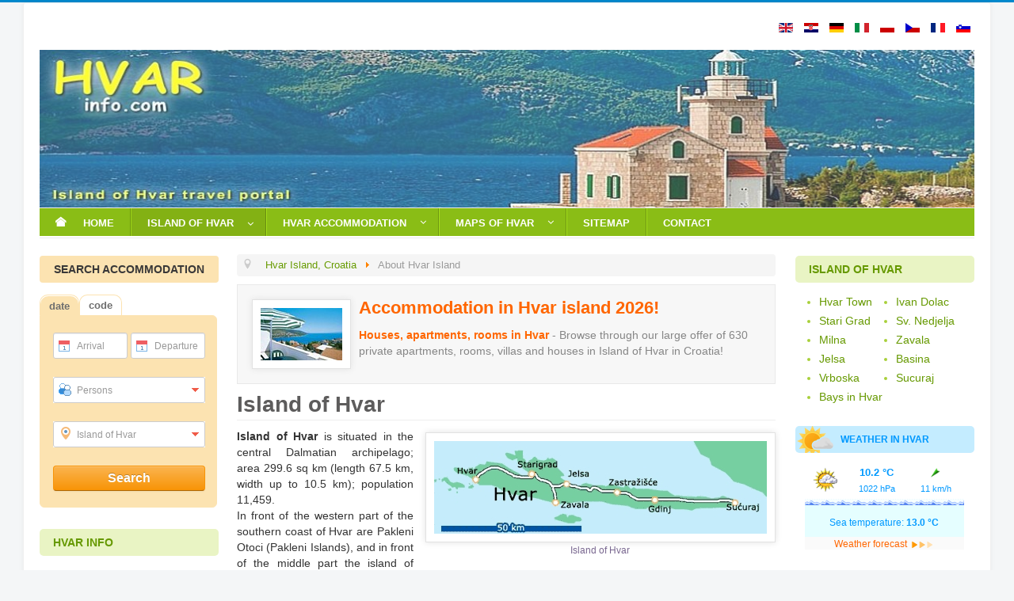

--- FILE ---
content_type: text/html; charset=utf-8
request_url: https://www.hvarinfo.com/island-hvar/
body_size: 18478
content:
<!DOCTYPE html>
<html xmlns="http://www.w3.org/1999/xhtml" xml:lang="en" lang="en" dir="ltr">
<head>
<meta name="viewport" content="width=device-width, initial-scale=1.0" />
<base href="https://www.hvarinfo.com/island-hvar/" />
<meta http-equiv="content-type" content="text/html; charset=utf-8" />
<meta name="keywords" content="island, hvar, part, climate, islands, air, mild, middle" />
<meta name="description" content="Island of Hvar is situated in the central Dalmatian archipelago; area 299.6 sq km (length 67.5 km, width up to 10.5 km); population 11,459. In front of the western part of the southern coast of Hvar are Pakleni Otoci (Pakleni Islands), and in front of the middle part the island of Scedro. Hvar island is surrounded" />
<meta name="generator" content="Hvar" />
<title>Croatia, Island of Hvar, Dalmatia - Hvarinfo.com</title>
<link href="https://www.hvarinfo.com/island-hvar/" rel="canonical" />
<link href="/templates/vakance-iframe/favicon.ico" rel="shortcut icon" type="image/vnd.microsoft.icon" />
<style type="text/css">#dm_tabs_1 ul.dm_menu_1{width:auto;margin:0;padding:0;list-style:none}#dm_tabs_1 ul.dm_menu_1 li.dm_menu_item_1{display:inline;margin:0 0 0 0;padding:0;float:left;border:1px solid #fce3b1;border-bottom:none;border-radius:10px 10px 0px 0px;background-color:#FFF;background-image:none}#dm_tabs_1 ul.dm_menu_1 li.dm_menu_item_1 a{font:bold 13px Arial;float:left;border-radius:10px 10px 0px 0px;color:#690;padding:5px 11px 5px 11px;text-decoration:none;outline:none}#dm_tabs_1 ul.dm_menu_1 li.dm_menu_item_1 a.dm_selected{position:relative;top:1px;background-color:#fce3b1;color:#690}#dm_tabs_1 ul.dm_menu_1 li.dm_menu_item_1 a:hover{background-color:#fce3b1;color:#000}#dm_container_1{border:1px solid #fce3b1;border-radius:0px 6px 6px 6px;width:auto;height:auto;background-color:#fce3b1;padding:5px;overflow:hidden}#dm_container_1 .dm_tabcontent{display:none}@media print{#dm_container_1 .dm_tabcontent{display:block !important}}.dj-hideitem,li.item-1183,li.item-1184,li.item-1185{display:none !important}#dj-megamenu575mobile{display:none}@media (max-width:979px){#dj-megamenu575,#dj-megamenu575sticky,#dj-megamenu575placeholder{display:none !important}#dj-megamenu575mobile{display:block}}</style>
<script type="application/javascript" src="/media/plg_jchoptimize/cache/js/3364d5f85edfbfd998a9e7542900ba9b_0.js"></script>
<script type="text/javascript">jQuery(window).on('load',function(){new JCaption('img.caption');});window.addEventListener('load',function(){var Dinamods=new dinamods('dm_tabs_1');Dinamods.setpersist(true);Dinamods.setselectedClassTarget('link');Dinamods.init(0,0);},false);</script>
<link rel="alternate" href="https://www.hvarinfo.com/island-hvar/" hreflang="en" />
<link rel="alternate" href="https://www.hvarinfo.com/island-hvar/"  hreflang="x-default" />
<link rel="alternate" href="/hr/otok-hvar/" hreflang="hr" />
<link rel="alternate" href="/de/insel-hvar/" hreflang="de" />
<link rel="alternate" href="/it/isola-di-hvar/" hreflang="it" />
<link rel="alternate" href="/pl/wyspa-hvar/" hreflang="pl" />
<link rel="alternate" href="/cz/ostrov-hvar/" hreflang="cs" />
<link rel="alternate" href="/fr/ile-de-hvar/" hreflang="fr" />
<link rel="alternate" href="/si/otok-hvar/" hreflang="sl" />
<style type="text/css">body.site{border-top:3px solid #08c;background-color:#f4f6f7}a{color:#08c}.navbar-inner,.nav-list>.active>a,.nav-list>.active>a:hover,.dropdown-menu li>a:hover,.dropdown-menu .active>a,.dropdown-menu .active>a:hover,.nav-pills>.active>a,.nav-pills>.active>a:hover,.btn-primary{background:#08c}.navbar-inner{-moz-box-shadow:0 1px 3px rgba(0,0,0,.25),inset 0 -1px 0 rgba(0,0,0,.1),inset 0 30px 10px rgba(0,0,0,.2);-webkit-box-shadow:0 1px 3px rgba(0,0,0,.25),inset 0 -1px 0 rgba(0,0,0,.1),inset 0 30px 10px rgba(0,0,0,.2);box-shadow:0 1px 3px rgba(0,0,0,.25),inset 0 -1px 0 rgba(0,0,0,.1),inset 0 30px 10px rgba(0,0,0,.2)}</style>
<!--[if lt IE 9]>
		<script src="/media/jui/js/html5.js"></script>
	<![endif]-->
<style type="text/css">@media all{body:after{content:url(/plugins/system/imagesizer32/lbscripts/lightbox2/close.png) url(/plugins/system/imagesizer32/lbscripts/lightbox2/loading.gif) url(/plugins/system/imagesizer32/lbscripts/lightbox2/prev.png) url(/plugins/system/imagesizer32/lbscripts/lightbox2/next.png);display:none}}article,aside,details,figcaption,figure,footer,header,hgroup,nav,section{display:block}html{font-size:100%;-webkit-text-size-adjust:100%;-ms-text-size-adjust:100%}a:focus{outline:thin dotted #333;outline:5px auto -webkit-focus-ring-color;outline-offset:-2px}a:hover,a:active{outline:0}img{max-width:100%;width:auto \9;height:auto;vertical-align:middle;border:0;-ms-interpolation-mode:bicubic}button,input,select,textarea{margin:0;font-size:100%;vertical-align:middle}button,input{*overflow:visible;line-height:normal}button::-moz-focus-inner,input::-moz-focus-inner{padding:0;border:0}button,html input[type="button"],input[type="reset"],input[type="submit"]{-webkit-appearance:button;cursor:pointer}label,select,button,input[type="button"],input[type="reset"],input[type="submit"],input[type="radio"],input[type="checkbox"]{cursor:pointer}textarea{overflow:auto;vertical-align:top}@media print{*{text-shadow:none !important;color:#000 !important;background:transparent !important;box-shadow:none !important}a,a:visited{text-decoration:underline}a[href]:after{content:" (" attr(href) ")"}.ir a:after,a[href^="javascript:"]:after,a[href^="#"]:after{content:""}pre,blockquote{border:1px solid #999;page-break-inside:avoid}tr,img{page-break-inside:avoid}img{max-width:100% !important}p,h2,h3{orphans:3;widows:3}h2,h3{page-break-after:avoid}}.clearfix{*zoom:1}.clearfix:before,.clearfix:after{display:table;content:"";line-height:0}.clearfix:after{clear:both}body{margin:0;font-family:Arial,Helvetica,sans-serif;font-size:12px;line-height:18px;color:#333;background-color:#fff}a{color:#08c;text-decoration:none}a:hover,a:focus{color:#005580;text-decoration:underline}[class*="span"]{float:left;min-height:1px;margin-left:20px}.container,.navbar-static-top .container,.navbar-fixed-top .container,.navbar-fixed-bottom .container{width:940px}.span12{width:940px}.span6{width:460px}.span3{width:220px}.span1{width:60px}.row-fluid{width:100%;*zoom:1}.row-fluid:before,.row-fluid:after{display:table;content:"";line-height:0}.row-fluid:after{clear:both}.row-fluid [class*="span"]{display:block;width:100%;min-height:28px;-webkit-box-sizing:border-box;-moz-box-sizing:border-box;box-sizing:border-box;float:left;margin-left:2.127659574%;*margin-left:2.0744680846383%}.row-fluid [class*="span"]:first-child{margin-left:0}.row-fluid .span12{width:99.99999999%;*width:99.946808500638%}.row-fluid .span6{width:48.936170208%;*width:48.882978718638%}.row-fluid .span3{width:23.404255317%;*width:23.351063827638%}.row-fluid .span1{width:6.382978723%;*width:6.3297872336383%}.container{margin-right:auto;margin-left:auto;*zoom:1}.container:before,.container:after{display:table;content:"";line-height:0}.container:after{clear:both}p{margin:0 0 9px}small{font-size:85%}strong{font-weight:bold}em{font-style:italic}h1,h2,h3,h4,h5,h6{margin:9px 0;font-family:inherit;font-weight:bold;line-height:18px;color:inherit;text-rendering:optimizelegibility}h1,h2,h3{line-height:36px}h1{font-size:35.75px}h2{font-size:29.25px}h3{font-size:22.75px}h4{font-size:16.25px}h5{font-size:13px}h6{font-size:11.05px}.page-header{padding-bottom:8px;margin:18px 0 27px;border-bottom:1px solid #eee}ul,ol{padding:0;margin:0 0 9px 25px}ul ul,ul ol,ol ol,ol ul{margin-bottom:0}li{line-height:18px}dl{margin-bottom:18px}dt,dd{line-height:18px}dt{font-weight:bold}dd{margin-left:9px}hr{margin:18px 0;border:0;border-top:1px solid #eee;border-bottom:1px solid #fff}blockquote{padding:0 0 0 15px;margin:0 0 18px;border-left:5px solid #eee}q:before,q:after,blockquote:before,blockquote:after{content:""}code,pre{padding:0 3px 2px;font-family:Monaco,Menlo,Consolas,"Courier New",monospace;font-size:11px;color:#333;-webkit-border-radius:3px;-moz-border-radius:3px;border-radius:3px}code{padding:2px 4px;color:#d14;background-color:#f7f7f9;border:1px solid #e1e1e8;white-space:nowrap}pre{display:block;padding:8.5px;margin:0 0 9px;font-size:12px;line-height:18px;word-break:break-all;word-wrap:break-word;white-space:pre;white-space:pre-wrap;background-color:#f5f5f5;border:1px solid #ccc;border:1px solid rgba(0,0,0,0.15);-webkit-border-radius:4px;-moz-border-radius:4px;border-radius:4px}form{margin:0 0 18px}label,input,button,select,textarea{font-size:13px;font-weight:normal;line-height:18px}input,button,select,textarea{font-family:"Helvetica Neue",Helvetica,Arial,sans-serif}label{display:block;margin-bottom:5px}select,textarea,input[type="text"],input[type="password"],input[type="datetime"],input[type="datetime-local"],input[type="date"],input[type="month"],input[type="time"],input[type="week"],input[type="number"],input[type="email"],input[type="url"],input[type="search"],input[type="tel"],input[type="color"],.uneditable-input{display:inline-block;height:18px;padding:4px 6px;margin-bottom:9px;font-size:13px;line-height:18px;color:#555;-webkit-border-radius:3px;-moz-border-radius:3px;border-radius:3px;vertical-align:middle}input,textarea,.uneditable-input{width:206px}textarea{height:auto}textarea,input[type="text"],input[type="password"],input[type="datetime"],input[type="datetime-local"],input[type="date"],input[type="month"],input[type="time"],input[type="week"],input[type="number"],input[type="email"],input[type="url"],input[type="search"],input[type="tel"],input[type="color"],.uneditable-input{background-color:#fff;border:1px solid #ccc;-webkit-box-shadow:inset 0 1px 1px rgba(0,0,0,0.075);-moz-box-shadow:inset 0 1px 1px rgba(0,0,0,0.075);box-shadow:inset 0 1px 1px rgba(0,0,0,0.075);-webkit-transition:border linear .2s,box-shadow linear .2s;-moz-transition:border linear .2s,box-shadow linear .2s;-o-transition:border linear .2s,box-shadow linear .2s;transition:border linear .2s,box-shadow linear .2s}textarea:focus,input[type="text"]:focus,input[type="password"]:focus,input[type="datetime"]:focus,input[type="datetime-local"]:focus,input[type="date"]:focus,input[type="month"]:focus,input[type="time"]:focus,input[type="week"]:focus,input[type="number"]:focus,input[type="email"]:focus,input[type="url"]:focus,input[type="search"]:focus,input[type="tel"]:focus,input[type="color"]:focus,.uneditable-input:focus{border-color:rgba(82,168,236,0.8);outline:0;outline:thin dotted \9;-webkit-box-shadow:inset 0 1px 1px rgba(0,0,0,.075),0 0 8px rgba(82,168,236,.6);-moz-box-shadow:inset 0 1px 1px rgba(0,0,0,.075),0 0 8px rgba(82,168,236,.6);box-shadow:inset 0 1px 1px rgba(0,0,0,.075),0 0 8px rgba(82,168,236,.6)}input[type="radio"],input[type="checkbox"]{margin:4px 0 0;*margin-top:0;margin-top:1px \9;line-height:normal}input[type="file"],input[type="image"],input[type="submit"],input[type="reset"],input[type="button"],input[type="radio"],input[type="checkbox"]{width:auto}select,input[type="file"]{height:28px;*margin-top:4px;line-height:28px}select{width:220px;border:1px solid #ccc;background-color:#fff}select:focus,input[type="file"]:focus,input[type="radio"]:focus,input[type="checkbox"]:focus{outline:thin dotted #333;outline:5px auto -webkit-focus-ring-color;outline-offset:-2px}.uneditable-input,.uneditable-textarea{color:#999;background-color:#fcfcfc;border-color:#ccc;-webkit-box-shadow:inset 0 1px 2px rgba(0,0,0,0.025);-moz-box-shadow:inset 0 1px 2px rgba(0,0,0,0.025);box-shadow:inset 0 1px 2px rgba(0,0,0,0.025);cursor:not-allowed}.uneditable-input{overflow:hidden;white-space:nowrap}.uneditable-textarea{width:auto;height:auto}input:-moz-placeholder,textarea:-moz-placeholder{color:#999}input:-ms-input-placeholder,textarea:-ms-input-placeholder{color:#999}input::-webkit-input-placeholder,textarea::-webkit-input-placeholder{color:#999}input,textarea,.uneditable-input{margin-left:0}input[disabled],select[disabled],textarea[disabled],input[readonly],select[readonly],textarea[readonly]{cursor:not-allowed}input:focus:invalid,textarea:focus:invalid,select:focus:invalid{color:#b94a48;border-color:#ee5f5b}input:focus:invalid:focus,textarea:focus:invalid:focus,select:focus:invalid:focus{border-color:#e9322d;-webkit-box-shadow:0 0 6px #f8b9b7;-moz-box-shadow:0 0 6px #f8b9b7;box-shadow:0 0 6px #f8b9b7}table{max-width:100%;background-color:transparent;border-collapse:collapse;border-spacing:0}.btn{display:inline-block;*display:inline;*zoom:1;padding:4px 12px;margin-bottom:0;font-size:16px;font-weight:bold;line-height:22px;text-align:center;vertical-align:middle;cursor:pointer;color:#333;text-shadow:0 1px 1px rgba(255,255,255,0.75);background-color:#f5f5f5;background-image:-moz-linear-gradient(top,#fff,#e6e6e6);background-image:-webkit-gradient(linear,0 0,0 100%,from(#fff),to(#e6e6e6));background-image:-webkit-linear-gradient(top,#fff,#e6e6e6);background-image:-o-linear-gradient(top,#fff,#e6e6e6);background-image:linear-gradient(to bottom,#fff,#e6e6e6);background-repeat:repeat-x;filter:progid:DXImageTransform.Microsoft.gradient(startColorstr='#ffffffff',endColorstr='#ffe5e5e5',GradientType=0);border-color:#e6e6e6 #e6e6e6 #bfbfbf;*background-color:#e6e6e6;filter:progid:DXImageTransform.Microsoft.gradient(enabled = false);border:1px solid #bbb;*border:0;border-bottom-color:#a2a2a2;-webkit-border-radius:4px;-moz-border-radius:4px;border-radius:4px;*margin-left:.3em;-webkit-box-shadow:inset 0 1px 0 rgba(255,255,255,.2),0 1px 2px rgba(0,0,0,.05);-moz-box-shadow:inset 0 1px 0 rgba(255,255,255,.2),0 1px 2px rgba(0,0,0,.05);box-shadow:inset 0 1px 0 rgba(255,255,255,.2),0 1px 2px rgba(0,0,0,.05)}.btn:hover,.btn:focus,.btn:active,.btn.active,.btn.disabled,.btn[disabled]{color:#333;background-color:#e6e6e6;*background-color:#d9d9d9}.btn:active,.btn.active{background-color:#ccc \9}.btn:first-child{*margin-left:0}.btn:hover,.btn:focus{color:#333;text-decoration:none;background-position:0 -15px;-webkit-transition:background-position .1s linear;-moz-transition:background-position .1s linear;-o-transition:background-position .1s linear;transition:background-position .1s linear}.btn:focus{outline:thin dotted #333;outline:5px auto -webkit-focus-ring-color;outline-offset:-2px}.btn.active,.btn:active{background-image:none;outline:0;-webkit-box-shadow:inset 0 2px 4px rgba(0,0,0,.15),0 1px 2px rgba(0,0,0,.05);-moz-box-shadow:inset 0 2px 4px rgba(0,0,0,.15),0 1px 2px rgba(0,0,0,.05);box-shadow:inset 0 2px 4px rgba(0,0,0,.15),0 1px 2px rgba(0,0,0,.05)}.btn.disabled,.btn[disabled]{cursor:default;background-image:none;opacity:0.65;filter:alpha(opacity=65);-webkit-box-shadow:none;-moz-box-shadow:none;box-shadow:none}.btn-block{display:block;width:100%;padding-left:0;padding-right:0;-webkit-box-sizing:border-box;-moz-box-sizing:border-box;box-sizing:border-box}input[type="submit"].btn-block,input[type="reset"].btn-block,input[type="button"].btn-block{width:100%}.btn-warning{color:#fff;text-shadow:0 -1px 0 rgba(0,0,0,0.25);background-color:#faa732;background-image:-moz-linear-gradient(top,#fbb450,#f89406);background-image:-webkit-gradient(linear,0 0,0 100%,from(#fbb450),to(#f89406));background-image:-webkit-linear-gradient(top,#fbb450,#f89406);background-image:-o-linear-gradient(top,#fbb450,#f89406);background-image:linear-gradient(to bottom,#fbb450,#f89406);background-repeat:repeat-x;filter:progid:DXImageTransform.Microsoft.gradient(startColorstr='#fffab44f',endColorstr='#fff89406',GradientType=0);border-color:#f89406 #f89406 #ad6704;*background-color:#f89406;filter:progid:DXImageTransform.Microsoft.gradient(enabled = false)}.btn-warning:hover,.btn-warning:focus,.btn-warning:active,.btn-warning.active,.btn-warning.disabled,.btn-warning[disabled]{color:#fff;background-color:#f89406;*background-color:#df8505}.btn-warning:active,.btn-warning.active{background-color:#c67605 \9}button.btn,input[type="submit"].btn{*padding-top:3px;*padding-bottom:3px}button.btn::-moz-focus-inner,input[type="submit"].btn::-moz-focus-inner{padding:0;border:0}.nav{margin-left:0;margin-bottom:18px;list-style:none}.nav>li>a{display:block}.nav>li>a:hover,.nav>li>a:focus{text-decoration:none;background-color:#eee}.navbar{overflow:visible;margin-bottom:18px;*position:relative;*z-index:2}.navbar-static-top{position:static;margin-bottom:0}.navbar-fixed-top,.navbar-fixed-bottom{position:fixed;right:0;left:0;z-index:1030;margin-bottom:0}.navbar-static-top .container,.navbar-fixed-top .container,.navbar-fixed-bottom .container{width:940px}.navbar-fixed-top{top:0}.navbar-fixed-bottom{bottom:0}.breadcrumb{padding:8px 15px;margin:0 0 18px;list-style:none;background-color:#f5f5f5;-webkit-border-radius:4px;-moz-border-radius:4px;border-radius:4px}.breadcrumb>li{display:inline-block;*display:inline;*zoom:1;text-shadow:0 1px 0 #fff}.breadcrumb>li>.divider{padding:0 5px;color:#ccc}.breadcrumb>.active{color:#999}.pull-right{float:right}.pull-left{float:left}.hidden-desktop{display:none !important}@media (min-width:768px) and (max-width:979px){.hidden-desktop{display:inherit !important}.hidden-tablet{display:none !important}}@media (max-width:767px){.hidden-desktop{display:inherit !important}.hidden-phone{display:none !important}}@media (max-width:767px){body{padding-left:0px;padding-right:0px}.navbar-fixed-top,.navbar-fixed-bottom,.navbar-static-top{margin-left:-20px;margin-right:-20px}.container{width:auto}.row-fluid{width:100%}.row,.thumbnails{margin-left:0}[class*="span"],.uneditable-input[class*="span"],.row-fluid [class*="span"]{float:none;display:block;width:100%;margin-left:0;-webkit-box-sizing:border-box;-moz-box-sizing:border-box;box-sizing:border-box}.span12,.row-fluid .span12{width:100%;-webkit-box-sizing:border-box;-moz-box-sizing:border-box;box-sizing:border-box}.input-large,.input-xlarge,.input-xxlarge,input[class*="span"],select[class*="span"],textarea[class*="span"],.uneditable-input{display:block;width:100%;min-height:28px;-webkit-box-sizing:border-box;-moz-box-sizing:border-box;box-sizing:border-box}}@media (max-width:480px){input[type="checkbox"],input[type="radio"]{border:1px solid #ccc}}@media (min-width:768px) and (max-width:979px){.row{margin-left:-20px;*zoom:1}.row:before,.row:after{display:table;content:"";line-height:0}.row:after{clear:both}[class*="span"]{float:left;min-height:1px;margin-left:20px}.container,.navbar-static-top .container,.navbar-fixed-top .container,.navbar-fixed-bottom .container{width:724px}.span12{width:724px}.span6{width:352px}.span3{width:166px}.span1{width:42px}.row-fluid{width:100%;*zoom:1}.row-fluid:before,.row-fluid:after{display:table;content:"";line-height:0}.row-fluid:after{clear:both}.row-fluid [class*="span"]{display:block;width:100%;min-height:28px;-webkit-box-sizing:border-box;-moz-box-sizing:border-box;box-sizing:border-box;float:left;margin-left:2.127659574%;*margin-left:2.0744680846383%}.row-fluid [class*="span"]:first-child{margin-left:0}.row-fluid .span12{width:99.99999999%;*width:99.946808500638%}.row-fluid .span6{width:48.936170208%;*width:48.882978718638%}.row-fluid .span3{width:23.404255317%;*width:23.351063827638%}.row-fluid .span1{width:6.382978723%;*width:6.3297872336383%}input,textarea,.uneditable-input{margin-left:0}}@media (min-width:1200px){.row{margin-left:-20px;*zoom:1}.row:before,.row:after{display:table;content:"";line-height:0}.row:after{clear:both}[class*="span"]{float:left;min-height:1px;margin-left:20px}.container,.navbar-static-top .container,.navbar-fixed-top .container,.navbar-fixed-bottom .container{width:940px}.span12{width:940px}.span6{width:460px}.span3{width:220px}.span1{width:60px}.row-fluid{width:100%;*zoom:1}.row-fluid:before,.row-fluid:after{display:table;content:"";line-height:0}.row-fluid:after{clear:both}.row-fluid [class*="span"]{display:block;width:100%;min-height:28px;-webkit-box-sizing:border-box;-moz-box-sizing:border-box;box-sizing:border-box;float:left;margin-left:2.127659574%;*margin-left:2.0744680846383%}.row-fluid [class*="span"]:first-child{margin-left:0}.row-fluid .span12{width:99.99999999%;*width:99.946808500638%}.row-fluid .span6{width:48.936170208%;*width:48.882978718638%}.row-fluid .span3{width:23.404255317%;*width:23.351063827638%}.row-fluid .span1{width:6.382978723%;*width:6.3297872336383%}input,textarea,.uneditable-input{margin-left:0}.thumbnails{margin-left:-20px}}@media (max-width:979px){body{padding-top:0}.navbar-fixed-top,.navbar-fixed-bottom{position:static}.navbar-fixed-top{margin-bottom:18px}.navbar-fixed-bottom{margin-top:18px}}.page-header{margin:2px 0px 10px 0px;padding-bottom:5px}@font-face{font-family:'IcoMoon';src:url(/media/jui/fonts/IcoMoon.eot);src:url(/media/jui/fonts/IcoMoon.eot#iefix) format('embedded-opentype'),url(/media/jui/fonts/IcoMoon.woff) format('woff'),url(/media/jui/fonts/IcoMoon.ttf) format('truetype'),url(/media/jui/fonts/IcoMoon.svg#IcoMoon) format('svg');font-weight:normal;font-style:normal}[class^="icon-"],[class*=" icon-"]{display:inline-block;width:14px;height:14px;margin-right:.45em;line-height:14px}[class^="icon-"]:before,[class*=" icon-"]:before{font-family:'IcoMoon';font-style:normal;speak:none}.icon-publish:before,.icon-save:before,.icon-ok:before,.icon-checkmark:before{content:"\47"}.icon-home:before{content:"\21"}.icon-location:before{content:"\63"}.icon-heart-2:before{content:"\e278"}body{-webkit-font-smoothing:antialiased;-moz-osx-font-smoothing:grayscale}body.site{border-top:3px solid #08c;padding-top:20px;background-color:#f4f6f7}.thumbnail{margin-bottom:9px}.header{margin-bottom:10px}.navigation{padding:0px 0px 2px 0px;border-top:1px solid rgba(0,0,0,0.075);border-bottom:1px solid rgba(0,0,0,0.075);margin-bottom:10px}.container{max-width:960px}.body .container{background-color:#fff;-moz-border-radius:4px;-webkit-border-radius:4px;border-radius:4px;padding:20px;border:1px solid rgba(0,0,0,0.15);-moz-box-shadow:0px 0px 6px rgba(0,0,0,0.05);-webkit-box-shadow:0px 0px 6px rgba(0,0,0,0.05);box-shadow:0px 0px 6px rgba(0,0,0,0.05)}h1,h2,h3,h4,h5,h6{margin:12px 0}h1{font-size:26px;line-height:28px}h2{font-size:22px;line-height:24px}h3{font-size:18px;line-height:20px}h4{font-size:14px;line-height:16px}h5{font-size:13px;line-height:15px}h6{font-size:12px;line-height:14px}.breadcrumb{margin:10px 0}figure{display:table}figure.pull-right{display:table;margin:5px 0px 5px 15px}figure.pull-left{display:table;margin:5px 15px 5px 0px}figcaption{display:table-caption;caption-side:bottom;text-align:center;font-size:12px;font-weight:normal;line-height:20px;color:#78668f;padding-left:auto;padding-right:auto}@media (max-width:768px){body{padding-top:0}.header{background:transparent}.header .nav.pull-right,.header-search{float:none;display:block}}@media (max-width:980px){.navbar-fixed-top{margin-bottom:0 !important}}code{white-space:pre-wrap}.inputWithLabel{position:relative;height:31px;overflow:visible}.searchInputFrom{padding-right:0px !important;padding-left:23px !important;background:#fff url(/templates/vakance-iframe/images/sprite-new2.png?v=2) -2px -0px no-repeat;width:100%;padding-left:25px;background-position:-1px 2px}input[type=text],input[type=password]{margin:0;padding:0 8px;height:33px;line-height:33px;-webkit-box-sizing:border-box;-moz-box-sizing:border-box;box-sizing:border-box;font-family:Arial;font-size:12px;border:1px solid #ccc;outline:none}.homepageSearchLabel{position:absolute;top:0;left:0;z-index:1;height:19px;padding:8px 1px 4px 30px;font-weight:normal;font-size:12px;line-height:18px;cursor:text;white-space:nowrap;color:#999}.customSelect{position:relative;margin-bottom:15px;height:33px;background-color:#fff}.customSelect:before{content:"";position:absolute;top:4px;left:2px;width:25px;height:25px}.searchInputPersons{width:100%;padding-left:28px !important;background-position:-2px -0px}.searchInputPlace{width:100%;padding-left:28px !important;background-position:-2px -0px}.inputHolder{padding-bottom:25px;margin-bottom:0}.customSelect:after{position:absolute;display:block;width:12px;height:10px !important;top:12px;right:5px;content:"" !important;background-image:url(/templates/vakance-iframe/images/arrow-down.png);background-position:0px -2px;background-repeat:no-repeat}select{position:relative;min-width:50px;height:33px !important;margin:0 0 15px;padding:3px 20px 3px 8px;z-index:1;font-family:Arial !important;font-size:12px;cursor:pointer;color:#333 !important;border:1px solid #ccc;outline:0 !important;background:transparent;-webkit-appearance:none !important;-moz-appearance:none !important;-ms-appearance:none !important}label[for="hotelSearchForm_persons"].homepageSearchLabel:before,label[for="lighthouseSearchForm_persons"].homepageSearchLabel:before,label[for="privateSearchForm_persons"]:before,label[for="lighthouseSearchForm_persons"]:before,label[for="hotelSearchForm_persons"]:before{content:"";position:absolute;display:inline-block;width:25px;height:25px;top:0;left:4px;vertical-align:middle;background:url(/templates/vakance-iframe/images/sprite-new2.png?v=2) -4px -77px no-repeat}label[for="hotelSearchForm_persons"].homepageSearchLabel:before,label[for="lighthouseSearchForm_persons"].homepageSearchLabel:before,label[for="privateSearchForm_location"]:before,label[for="lighthouseSearchForm_persons"]:before,label[for="hotelSearchForm_persons"]:before{content:"";position:absolute;display:inline-block;width:25px;height:25px;top:0;left:4px;vertical-align:middle;background:url(/templates/vakance-iframe/images/sprite-new2.png?v=2) -3px -118px no-repeat}h1{font-size:28px;color:#5d5c5c;text-decoration:none;text-align:left;font-weight:bold;margin-bottom:0px}h2,h3{color:#5d5c5c}h3{background:url(/templates/vakance-iframe/images/kockica.gif) 3px 5px no-repeat;padding-left:20px}.body .container{border:1px solid rgba(0,0,0,0.06);font-family:Arial,Helvetica,sans-serif;font-size:14px;line-height:20px}.breadcrumb>li>.divider img{padding-bottom:4px}.dj-megamenu-custom575 li a.dj-up_a{display:block;float:left;height:32px !important;font-size:13px !important;font-weight:bold;text-transform:uppercase;text-decoration:none;padding:0 20px;padding-top:3px !important;cursor:pointer;color:rgba(255,255,255,1);border-right:1px solid rgba( 110,151,17,1);border-left:1px solid rgba( 165,226,26,1);-webkit-transition:all 0.2s ease-out;transition:all 0.2s ease-out}.dj-megamenu-custom575 li a.dj-up_a span{float:left;display:block;padding:0 0 0;height:32px !important;line-height:32px !important;background:transparent}.dj-megamenu-custom575 li ul.dj-submenu>li>a{display:block;font-size:13px;font-weight:normal;line-height:16px;color:rgba(255,255,255,1);text-decoration:none;padding:12px 20px;margin:0 -0px !important;-webkit-transition:all 0.2s ease-out;transition:all 0.2s ease-out}.dj-megamenu-custom575 li ul.dj-submenu{padding:0px;margin:0 0px !important;height:auto;width:auto}.fa{display:inline-block;font:normal normal normal 14px/1 FontAwesome;font-size:24px !important;text-rendering:auto;-webkit-font-smoothing:antialiased;-moz-osx-font-smoothing:grayscale;float:right;margin-right:8px !important}a:link,a:active,a:visited{color:#F60}a:li{color:#F60}.container{max-width:1200px}@media (min-width:1200px){.container,.navbar-static-top .container,.navbar-fixed-top .container,.navbar-fixed-bottom .container{width:1180px}#sidebar.span3{width:19%}#content.span6{width:57.6%}}.yjt_polaroid{-webkit-box-shadow:0 0 8px #e2e2e2;-khtml-box-shadow:0 0 8px #e2e2e2;-moz-box-shadow:0 0 8px #e2e2e2;box-shadow:0 0 8px #e2e2e2;position:relative;overflow:hidden;display:inline-block;padding:10px;border:1px solid #e2e2e2;background:#fff;text-align:center}.nav{list-style:disc outside none;margin-left:35px}.nav li{margin:0px;text-align:left}.nav>li>a:hover{text-decoration:underline}.nav>li>a:hover,.nav>li>a:focus{background:#fff}.moduletable{margin:0px;padding:0px;color:#a8d03a;font-weight:normal}.moduletable a:link,.moduletable a:active,.moduletable a:visited{color:#690;text-decoration:none;font-weight:normal;line-height:24px}.moduletable ul li{line-height:18px}.moduletable a:hover{color:#690;text-decoration:underline}.moduletable-base{margin:0px;padding:0px;color:#a8d03a;font-weight:normal}.moduletable-base h3{color:#690;background:#e9f4c4;padding:7px 2px;text-align:left;-webkit-border-radius:5px;-moz-border-radius:5px;border-radius:5px;width:99%;font-size:14px;float:left;text-transform:uppercase;font-weight:bold;text-indent:15px}.moduletable-base a:link,.moduletable-base a:active,.moduletable-base a:visited{color:#690;text-decoration:none;font-weight:normal;line-height:24px}.moduletable-base ul{display:inline-block;line-height:20px}.moduletable-base ul li{color:#a8d03a;line-height:20px}.moduletable-base a:hover{color:#690;text-decoration:underline}.moduletable-down{background:#f7f7f7;text-align:justify;margin:0 auto;color:#727272;width:80%;padding:0px 10px 5px 10px;border:1px solid #d1d1d1;border-top:0px solid #d1d1d1;margin-bottom:15px}.custom-down{padding:0px;text-align:justify}.moduletable-down a:link,.moduletable-down a:active,.moduletable-down a:visited{color:#2f2e2e;text-decoration:none;font-weight:normal;font-size:12px}.moduletable-down a:hover{color:#2f2e2e;text-decoration:underline}.custom{margin-top:20px}.module{width:80%;padding:10px;border:1px solid #d1d1d1;border-bottom:0px solid #d1d1d1;text-align:center;margin:0 auto;margin-top:15px}.moduletable-top1 h3{color:#f60;margin-top:2px;font-size:1.6em;line-height:1.1em;font-weight:bold}.moduletable-top1 img{-webkit-box-shadow:0 0 8px #e2e2e2;-khtml-box-shadow:0 0 8px #e2e2e2;-moz-box-shadow:0 0 8px #e2e2e2;box-shadow:0 0 8px #e2e2e2;position:relative;overflow:hidden;display:inline-block;padding:10px;border:1px solid #e2e2e2;background:#fff;text-align:center}div.custom-top1{background:#f7f7f7;border-style:solid;border-color:#e9e9e9;border-width:1px;color:#868686;padding:15px;margin:10px 0;overflow:hidden;position:relative;display:block;-webkit-box-sizing:border-box;-moz-box-sizing:border-box;box-sizing:border-box;width:100%;height:auto;word-wrap:break-word}.moduletable-yellow{margin:0 auto;padding:0px;text-align:center;margin-bottom:5px}.moduletable-yellow{margin:0 auto;padding:0px;text-align:center;margin-bottom:15px}.moduletable-yellow h3{color:#393838;background:#fce3b1;padding:7px 2px;text-align:center;-webkit-border-radius:4px;-moz-border-radius:4px;border-radius:4px;margin-bottom:15px;width:99%;font-size:14px;float:left;text-transform:uppercase;font-weight:bold}#dm_container_1{background:#fce3b1;padding:10px 15px 15px 15px}#dm_tabs_1 ul.dm_menu_1 li.dm_menu_item_1 a{font:bold 13px Arial;float:left;border-radius:10px 10px 0px 0px;color:#6e6e6e !important;padding:5px 11px 5px 11px;text-decoration:none;outline:none}.moduletable-yellow a:link,.moduletable-yellow a:visited{color:#f60}.moduletable-yellow a:hover{text-decoration:underline;color:#f60}.moduletable-yellow ul{margin:0;padding:0;list-style:none}.moduletable-yellow ul li{background:transparent url(/templates/vakance-iframe/images/arrow_green.png) 0px 2px no-repeat;padding:0px 0px 0px 6px}.custom-date{background:#fce3b1;border-top:1px solid #fce3b1;width:100%;margin:0px 1px 0px 1px;padding:0}.flexslider img{padding:0px;margin:0px;border:0}.breadcrumb{text-align:left;padding:2px 2px;font-size:13px}#system-message-container{display:none}.flex-container a:active,.flexslider a:active,.flex-container a:focus,.flexslider a:focus{outline:none}.slides,.flex-control-nav,.flex-direction-nav{margin:0;padding:0;list-style:none;list-style-type:none}.flexslider{margin:0;padding:0}.flexslider,.flexslider *{box-sizing:border-box}.flexslider .slides>li{display:none;-webkit-backface-visibility:hidden}.flexslider .slides img{width:100%;display:block}.slides:after{content:".";display:block;clear:both;visibility:hidden;line-height:0;height:0}html[xmlns] .slides{display:block}.flexslider{margin:0 0 0 0;background:#fff;position:relative;zoom:1}.flexslider .slides{zoom:1}.flexslider ul.slides li a{display:block}.flex-direction-nav{*height:0}.flex-control-nav{width:100%;position:absolute;bottom:-40px;text-align:center}.flex-caption{background:none;-ms-filter:progid:DXImageTransform.Microsoft.gradient(startColorstr=#4C000000,endColorstr=#4C000000);filter:progid:DXImageTransform.Microsoft.gradient(startColorstr=#4C000000,endColorstr=#4C000000);zoom:1}.flex-caption{width:100%;padding:2%;margin:0;position:absolute;left:0;bottom:0;background:rgba(0,0,0,0.3);color:#fff;text-shadow:0 -1px 0 rgba(0,0,0,0.3);font-size:18px;line-height:18px}.dj-megamenu-custom575{padding:0 !important;margin:0 !important;list-style:none;height:auto;position:relative;z-index:500;font-family:Arial,Helvetica,sans-serif;width:auto;background:rgba(138,189,22,1)}.dj-megamenu-custom575:after{content:"";clear:both;display:table}.dj-megamenu-custom575 li.dj-up{position:relative;display:block;float:left;padding:0 !important;margin:0 !important}.dj-megamenu-custom575 li a.dj-up_a{display:block;float:left;height:60px;font-size:12px;font-weight:bold;text-transform:uppercase;text-decoration:none;padding:0 20px;cursor:pointer;color:#fff;border-right:1px solid rgba( 110,151,17,1);border-left:1px solid rgba( 165,226,26,1);-webkit-transition:all 0.2s ease-out;transition:all 0.2s ease-out}.dj-megamenu-custom575 li.first a.dj-up_a{border-left-width:0}.dj-megamenu-custom575 li:last-child a.dj-up_a{border-right-width:0}.dj-megamenu-custom575 li a.dj-up_a span{float:left;display:block;padding:0 0 0 !important;height:60px;line-height:60px;background:transparent}.dj-megamenu-custom575 li a.dj-up_a span.dj-drop{padding:0 20px 0 0 !important}.dj-megamenu-custom575 li a.dj-up_a .arrow{display:inline-block;font-family:FontAwesome;position:absolute;right:16px;top:calc(50% - 6px);font-size:1em;line-height:1;font-style:normal;font-weight:normal;-webkit-transition:all 0.2s ease-out;transition:all 0.2s ease-out}.dj-megamenu-custom575 li a.dj-up_a .arrow:before{content:"\f107"}.dj-megamenu-custom575 li:hover a.dj-up_a .arrow,.dj-megamenu-custom575 li.hover a.dj-up_a .arrow,.dj-megamenu-custom575 li.active a.dj-up_a .arrow{top:calc(50% - 4px)}.dj-megamenu-custom575 li:hover a.dj-up_a,.dj-megamenu-custom575 li.hover a.dj-up_a,.dj-megamenu-custom575 li.active a.dj-up_a{background:rgba(131,177,20,1);color:rgba(255,255,255,1);border-right-color:rgba( 104,141,16,1);border-left-color:rgba( 157,212,24,1)}.dj-megamenu-custom575 li a.dj-up_a span span.image-title{background:none;padding:0 !important;margin:0 0 0 15px;display:inline-block;float:none;height:auto}.dj-megamenu-custom575 li:hover,.dj-megamenu-custom575 li.hover{position:relative;z-index:200}.dj-megamenu-custom575 li div.dj-subwrap,.dj-megamenu-custom575 li:hover div.dj-subwrap li div.dj-subwrap,.dj-megamenu-custom575 li.hover div.dj-subwrap li div.dj-subwrap{position:absolute;left:-9999px;top:-9999px;margin:0;padding:0;list-style:none}.dj-megamenu-custom575 li:hover div.dj-subwrap,.dj-megamenu-custom575 li.hover div.dj-subwrap{left:0;top:100%;background:rgba(138,189,22,1);height:auto;z-index:300;-webkit-box-shadow:0px 0px 5px 0px rgba(0,0,0,0.2);box-shadow:0px 0px 5px 0px rgba(0,0,0,0.2)}.dj-megamenu-custom575 li div.dj-subcol{float:left}.dj-megamenu-custom575 li ul.dj-submenu{padding:0px;margin:0 10px;height:auto;width:auto}.dj-megamenu-custom575 li ul.dj-submenu>li{list-style:none outside;display:block;height:auto;position:relative;width:auto;border-top:1px solid rgba( 165,226,26,1)}.dj-megamenu-custom575 li ul.dj-submenu>li.first{border:0}.dj-megamenu-custom575 li ul.dj-submenu>li>a{display:block;font-size:13px;font-weight:normal;line-height:16px;color:rgba(255,255,255,1);text-decoration:none;padding:12px 20px;margin:0 -10px;-webkit-transition:all 0.2s ease-out;transition:all 0.2s ease-out}.dj-megamenu-custom575 li ul.dj-submenu>li>a span.image-title{}.dj-megamenu-custom575 li ul.dj-submenu>li>a img,.dj-megamenu-custom575 li ul.dj-submenu>li>a .fa,.dj-megamenu-custom575 li ul.dj-submenu>li>a [class^="icon-"]{float:left;border:0;margin:0 15px 8px 0;vertical-align:middle;max-height:16px}.dj-megamenu-custom575 li ul.dj-submenu>li>a:hover,.dj-megamenu-custom575 li ul.dj-submenu>li>a.active,.dj-megamenu-custom575 li ul.dj-submenu>li.hover:not(.subtree)>a{background:rgba(113,156,16,1);color:#fff}body{margin:0 !important;padding:0 !important}html,body.dj-offcanvas-open,.dj-offcanvas-wrapper,.dj-offcanvas-pusher{height:100%}.dj-offcanvas-pusher-in{position:relative}.dj-offcanvas-wrapper{position:relative;background:inherit}.dj-offcanvas-pusher{position:relative;left:0;height:100%;background:inherit;-webkit-transition:-webkit-transform 0.3s;transition:transform 0.3s}.dj-offcanvas-pusher::after{position:absolute;top:0;right:0;width:0;height:0;background:rgba(0,0,0,0.5);content:'';opacity:0;-webkit-transition:opacity 0.3s;transition:opacity 0.3s}.dj-offcanvas{position:fixed;top:0;left:0;z-index:100;visibility:hidden;width:300px;max-width:100%;height:100%;overflow:hidden;-webkit-transition:all 0.3s;transition:all 0.3s;display:none}.dj-megamenu-select-light .dj-mobile-open-btn,.dj-megamenu-offcanvas-light .dj-mobile-open-btn,.dj-megamenu-accordion-light .dj-mobile-open-btn{display:inline-block;cursor:pointer;margin-top:0px;margin-bottom:0px;width:100%;height:24px;font-size:22px;line-height:1;padding:7px 0px 7px 0px;padding-right:0px;background:rgba(138,189,22,1);color:#fff;-webkit-border-radius:3px;border-radius:3px;-webkit-transition:background-color 0.2s ease-out,color 0.2s ease-out;transition:background-color 0.2s ease-out,color 0.2s ease-out}.dj-megamenu-select-light .dj-mobile-open-btn span+span,.dj-megamenu-offcanvas-light .dj-mobile-open-btn span+span,.dj-megamenu-accordion-light .dj-mobile-open-btn span+span{margin-left:8px;float:left}.dj-megamenu-select-light .dj-mobile-open-btn:focus,.dj-megamenu-select-light:hover .dj-mobile-open-btn,.dj-megamenu-offcanvas-light .dj-mobile-open-btn:hover,.dj-megamenu-offcanvas-light .dj-mobile-open-btn:focus,.dj-megamenu-accordion-light .dj-mobile-open-btn:hover,.dj-megamenu-accordion-light .dj-mobile-open-btn:focus{background:rgba(138,189,22,1);color:#fff;text-decoration:none}.dj-offcanvas-light{background:#f2f2f2;color:#444}.dj-offcanvas-light .dj-offcanvas-top{background:#ebebeb;text-align:right}.dj-offcanvas-light .dj-offcanvas-close-btn{display:inline-block;font-size:20px;line-height:1;color:#b8b8b8;cursor:pointer;padding:10px 12px}.dj-offcanvas-light .dj-offcanvas-content{padding:0 15px 15px}.dj-megamenu-accordion-light{position:relative;text-align:center}ul.dj-mobile-light{margin:0 -15px;padding:0;text-align:left}ul.dj-mobile-light li.dj-mobileitem{list-style:none outside;position:relative;margin:0;padding:0;background:none}ul.dj-mobile-light li.dj-mobileitem>a{display:block;font-size:16px;line-height:1;background:#f9f7f7;color:#444;text-decoration:none;padding:15px 15px;padding-right:15px;cursor:pointer;border-top:1px solid #e4e4e4;-webkit-transition:background-color 0.2s ease-out;transition:background-color 0.2s ease-out}ul.dj-mobile-light li.dj-mobileitem:hover>a,ul.dj-mobile-light li.dj-mobileitem.active>a{background:#ebebeb}ul.dj-mobile-light li.dj-mobileitem>a .subtitle{font-size:0.85em;color:#aaa}ul.dj-mobile-light li.dj-mobileitem>a span.image-title{}ul.dj-mobile-light li.dj-mobileitem.parent>a{padding-right:35px}ul.dj-mobile-light li.dj-mobileitem>ul{display:block;max-height:0px;overflow:auto;margin:0;padding:0}ul.dj-mobile-light li.dj-mobileitem.active>ul{max-height:1000px;-webkit-transition:max-height 0.3s ease-in;transition:max-height 0.3s ease-in}ul.dj-mobile-light ul li.dj-mobileitem>a{color:#898989;background:#fff;border-top:1px solid #f2f2f2;padding-left:30px}ul.dj-mobile-light ul li.dj-mobileitem:hover>a,ul.dj-mobile-light ul li.dj-mobileitem.active>a{color:#444;background:#e6e6e6}@font-face{font-family:'FontAwesome';src:url(//maxcdn.bootstrapcdn.com/font-awesome/4.7.0/fonts/fontawesome-webfont.eot?v=4.7.0);src:url(//maxcdn.bootstrapcdn.com/font-awesome/4.7.0/fonts/fontawesome-webfont.eot?#iefix&v=4.7.0) format('embedded-opentype'),url(//maxcdn.bootstrapcdn.com/font-awesome/4.7.0/fonts/fontawesome-webfont.woff2?v=4.7.0) format('woff2'),url(//maxcdn.bootstrapcdn.com/font-awesome/4.7.0/fonts/fontawesome-webfont.woff?v=4.7.0) format('woff'),url(//maxcdn.bootstrapcdn.com/font-awesome/4.7.0/fonts/fontawesome-webfont.ttf?v=4.7.0) format('truetype'),url(//maxcdn.bootstrapcdn.com/font-awesome/4.7.0/fonts/fontawesome-webfont.svg?v=4.7.0#fontawesomeregular) format('svg');font-weight:normal;font-style:normal}.fa{display:inline-block;font:normal normal normal 14px/1 FontAwesome;font-size:inherit;text-rendering:auto;-webkit-font-smoothing:antialiased;-moz-osx-font-smoothing:grayscale}.pull-right{float:right}.pull-left{float:left}.fa-remove:before,.fa-close:before,.fa-times:before{content:"\f00d"}.fa-navicon:before,.fa-reorder:before,.fa-bars:before{content:"\f0c9"}div.mod-languages ul{margin:0;padding:0;list-style:none}div.mod-languages li{margin-left:0px;margin-right:4px}div.mod-languages ul.lang-inline li{display:inline}div.mod-languages img{border:none}div.mod-languages a{text-decoration:none}div.mod-languages ul{margin:0;padding:0;list-style:none}div.mod-languages li{margin-left:5px;margin-right:5px}div.mod-languages ul.lang-inline li{display:inline}div.mod-languages img{border:none}div.mod-languages a{text-decoration:none}</style>
<script src="/modules/mod_djmegamenu/assets/js/jquery.djmobilemenu.js?v=3.7.0.pro" type="text/javascript" defer="defer"></script>
</head>
<body class="site com_content view-article no-layout no-task itemid-1158"><div class="dj-offcanvas-wrapper"><div class="dj-offcanvas-pusher"><div class="dj-offcanvas-pusher-in">
<!-- Body -->
<div class="body">
<div class="container">
<!-- Header -->
<header class="header" role="banner">
<div class="header-inner clearfix">
<div class="header-search pull-right">
<div class="mod-languages ">
<ul class="lang-inline">
<!-- >>> [PAID] >>> -->
<li class="lang-active" dir="ltr">
<a href="https://www.hvarinfo.com/island-hvar/">
<img src="/media/mod_falang/images/en.gif" alt="About Hvar Island" title="About Hvar Island" width="18" height="12" /> </a>
</li>
<!-- <<< [PAID] <<< -->
<!-- >>> [PAID] >>> -->
<li class="" dir="ltr">
<a href="/hr/otok-hvar/">
<img src="/media/mod_falang/images/hr.gif" alt="O otoku Hvaru" title="O otoku Hvaru" width="18" height="12" /> </a>
</li>
<!-- <<< [PAID] <<< -->
<!-- >>> [PAID] >>> -->
<li class="" dir="ltr">
<a href="/de/insel-hvar/">
<img src="/media/mod_falang/images/de.gif" alt="Über die Insel Hvar" title="Über die Insel Hvar" width="18" height="12" /> </a>
</li>
<!-- <<< [PAID] <<< -->
<!-- >>> [PAID] >>> -->
<li class="" dir="ltr">
<a href="/it/isola-di-hvar/">
<img src="/media/mod_falang/images/it.gif" alt="Sull'isola di Hvar" title="Sull'isola di Hvar" width="18" height="12" /> </a>
</li>
<!-- <<< [PAID] <<< -->
<!-- >>> [PAID] >>> -->
<li class="" dir="ltr">
<a href="/pl/wyspa-hvar/">
<img src="/media/mod_falang/images/pl.gif" alt="O wyspie Hvar" title="O wyspie Hvar" width="18" height="12" /> </a>
</li>
<!-- <<< [PAID] <<< -->
<!-- >>> [PAID] >>> -->
<li class="" dir="ltr">
<a href="/cz/ostrov-hvar/">
<img src="/media/mod_falang/images/cz.gif" alt="O ostrově Hvar" title="O ostrově Hvar" width="18" height="12" /> </a>
</li>
<!-- <<< [PAID] <<< -->
<!-- >>> [PAID] >>> -->
<li class="" dir="ltr">
<a href="/fr/ile-de-hvar/">
<img src="/media/mod_falang/images/fr.gif" alt="À propos de Hvar" title="À propos de Hvar" width="18" height="12" /> </a>
</li>
<!-- <<< [PAID] <<< -->
<!-- >>> [PAID] >>> -->
<li class="" dir="ltr">
<a href="/si/otok-hvar/">
<img src="/media/mod_falang/images/sl_si.gif" alt="O otoku Hvaru" title="O otoku Hvaru" width="18" height="12" /> </a>
</li>
<!-- <<< [PAID] <<< -->
</ul>
</div>
<div class="mod-languages-jezik">
<ul class="lang-inline">
</ul>
</div>
</div>
</div>
</header>
<!-- Begin slideshow section -->
<div class="bigimage">
<div class="flexslider">
<ul class="slides">
<li><img src='https://www.hvarinfo.com/images/slideshow/hvar1.jpg' alt='Croatia, Hvar Island' width="1188" height="200" /></li><li><img src='https://www.hvarinfo.com/images/slideshow/hvar27.jpg' alt='Croatia, Hvar, beach' width="1188" height="200" /></li><li><img src='https://www.hvarinfo.com/images/slideshow/hvar8.jpg' alt='Croatia, Hvar town party' width="1188" height="200" /></li><li><img src='https://www.hvarinfo.com/images/slideshow/hvar18.jpg' alt='Island of Hvar lavander' width="1188" height="200" /></li><li><img src='https://www.hvarinfo.com/images/slideshow/hvar4.jpg' alt='Croatia Hvar town, fortress' width="1188" height="200" /></li><li><img src='https://www.hvarinfo.com/images/slideshow/hvar14.jpg' alt='Hvar island, Dubovica beach' width="1188" height="200" /></li><li><img src='https://www.hvarinfo.com/images/slideshow/hvar28.jpg' alt='Hvar Island' width="1188" height="200" /></li><li><img src='https://www.hvarinfo.com/images/slideshow/hvar23.jpg' alt='Hvar beach' width="1188" height="200" /></li> </ul>
</div>
<script type="text/javascript" charset="utf-8">jQuery(window).load(function(){jQuery('.flexslider').flexslider({animation:"fade",directionNav:false,controlNav:false,keyboardNav:false,direction:"horizontal",slideshowSpeed:5000,animationSpeed:3000,randomize:false});});</script>
<div class="clearfix"></div>
</div><!--End slideshow-->
<nav class="navigation" role="navigation">
<ul id="dj-megamenu575" class="dj-megamenu dj-megamenu-custom575 horizontalMenu hasSubtitles "
	 data-trigger="979">
<li class="dj-up itemid1159 first"><a class="dj-up_a  " href="https://www.hvarinfo.com/" ><span ><em class="icon-home" aria-hidden="true"></em><span class="image-title">Home</span></span></a></li><li class="dj-up itemid132 active parent"><a class="dj-up_a active " href="https://www.hvarinfo.com/" ><span class="dj-drop" >Island of Hvar<em class="arrow" aria-hidden="true"></em></span></a><div class="dj-subwrap  multiple_cols subcols2" style=""><div class="dj-subwrap-in" style="width:400px;"><div class="dj-subcol" style="width:200px"><ul class="dj-submenu"><li class="itemid1158 first current active"><a class="active " href="https://www.hvarinfo.com/island-hvar/" ><em class="icon-heart-2" aria-hidden="true"></em><span class="image-title">About Hvar Island</span></a></li><li class="itemid1003"><a href="https://www.hvarinfo.com/hvar/" >Hvar Town</a></li><li class="itemid1004"><a href="https://www.hvarinfo.com/jelsa/" >Jelsa</a></li><li class="itemid1005"><a href="https://www.hvarinfo.com/stari-grad/" >Stari Grad</a></li><li class="itemid1012"><a href="https://www.hvarinfo.com/basina/" >Basina</a></li><li class="itemid1007"><a href="https://www.hvarinfo.com/ivan-dolac/" >Ivan Dolac</a></li></ul></div><div class="dj-subcol" style="width:200px"><ul class="dj-submenu"><li class="itemid1002 first"><a href="https://www.hvarinfo.com/milna/" >Milna </a></li><li class="itemid1008"><a href="https://www.hvarinfo.com/sveta-nedilja/" >Sveta Nedilja</a></li><li class="itemid1009"><a href="https://www.hvarinfo.com/vrboska/" >Vrboska</a></li><li class="itemid1010"><a href="https://www.hvarinfo.com/zavala/" >Zavala</a></li><li class="itemid1011"><a href="https://www.hvarinfo.com/sucuraj/" >Sucuraj</a></li><li class="itemid1006"><a href="https://www.hvarinfo.com/bays-in-hvar-island/" >Bays in Hvar</a></li></ul></div><div style="clear:both;height:0"></div></div></div></li><li class="dj-up itemid142 parent"><a class="dj-up_a  " href="https://www.hvarinfo.com/hvar-accommodation/" ><span class="dj-drop" >Hvar Accommodation<em class="arrow" aria-hidden="true"></em></span></a><div class="dj-subwrap  multiple_cols subcols2" style=""><div class="dj-subwrap-in" style="width:430px;"><div class="dj-subcol" style="width:200px"><ul class="dj-submenu"><li class="itemid662 first"><a href="https://www.hvarinfo.com/jelsa/jelsa-apartments.htm" >Accommodation Jelsa</a></li><li class="itemid143"><a href="https://www.hvarinfo.com/milna/milna-apartments.htm" >Accommodation Milna</a></li><li class="itemid144"><a href="https://www.hvarinfo.com/vrboska/vrboska-apartments.htm" >Accommodation Vrboska</a></li><li class="itemid145"><a href="https://www.hvarinfo.com/zavala/zavala-apartments.htm" >Accommodation Zavala</a></li><li class="itemid146"><a href="https://www.hvarinfo.com/basina/basina-apartments.htm" >Accommodation Basina</a></li></ul></div><div class="dj-subcol" style="width:230px"><ul class="dj-submenu"><li class="itemid148 first"><a href="https://www.hvarinfo.com/hvar/hvar-apartments.htm" >Accommodation Hvar Town</a></li><li class="itemid147"><a href="https://www.hvarinfo.com/stari-grad/stari-grad-apartments.htm" >Accommodation Stari Grad</a></li><li class="itemid149"><a href="https://www.hvarinfo.com/ivan-dolac/ivan-dolac-apartments.htm" >Rooms apartments Ivan Dolac</a></li><li class="itemid150"><a href="https://www.hvarinfo.com/sveta-nedilja/sveta-nedilja-apartments.htm" >Accommodation Sveta Nedilja</a></li><li class="itemid661"><a href="https://www.hvarinfo.com/sucuraj/sucuraj-apartments.htm" >Rooms, apartments Sucuraj</a></li><li class="itemid1013"><a href="https://www.hvarinfo.com/hvar-accommodation/sea-view-apartments-house.htm" ><em class="icon-ok" aria-hidden="true"></em><span class="image-title">Accommodation with sea view</span></a></li><li class="itemid1014"><a href="https://www.hvarinfo.com/hvar-accommodation/on-the-beach-and-sea.htm" ><em class="icon-ok" aria-hidden="true"></em><span class="image-title">Accommodation near the sea and the beach</span></a></li><li class="itemid1015"><a href="https://www.hvarinfo.com/hvar-accommodation/vacation-rental-houses.htm" ><em class="icon-ok" aria-hidden="true"></em><span class="image-title">Vacation rentals and houses</span></a></li><li class="itemid1016"><a href="https://www.hvarinfo.com/hvar-accommodation/villas-and-houses-with-pool.htm" ><em class="icon-ok" aria-hidden="true"></em><span class="image-title">Villas and houses with pool</span></a></li><li class="itemid1017"><a href="https://www.hvarinfo.com/hvar-accommodation/cheap-budget-apartments.htm" ><em class="icon-ok" aria-hidden="true"></em><span class="image-title">Budget accommodation, cheap apartments</span></a></li></ul></div><div style="clear:both;height:0"></div></div></div></li><li class="dj-up itemid1183 parent dj-hideitem"><a class="dj-up_a  "   tabindex="0"><span class="dj-drop" >Travel to Hvar<em class="arrow" aria-hidden="true"></em></span></a><div class="dj-subwrap  single_column subcols1" style=""><div class="dj-subwrap-in" style="width:200px;"><div class="dj-subcol" style="width:200px"><ul class="dj-submenu"><li class="itemid1184 first dj-hideitem"><a href="https://www.hvarinfo.com/travel-to-island-hvar/" >How to reach Hvar</a></li><li class="itemid1185 dj-hideitem"><a href="https://www.hvarinfo.com/hvar-ferries/" >Ferries to Hvar</a></li><li class="itemid1186"><a href="https://www.hvarinfo.com/boat-taxi-transfers-from-hvar-stari-grad-split-airport.htm" >Boat transfers to Hvar</a></li></ul></div><div style="clear:both;height:0"></div></div></div></li><li class="dj-up itemid141 parent"><a class="dj-up_a  " href="https://www.hvarinfo.com/map-of-island-hvar/" ><span class="dj-drop" >Maps of Hvar<em class="arrow" aria-hidden="true"></em></span></a><div class="dj-subwrap  single_column subcols1" style=""><div class="dj-subwrap-in" style="width:200px;"><div class="dj-subcol" style="width:200px"><ul class="dj-submenu"><li class="itemid1099 first"><a href="https://www.hvarinfo.com/map-of-island-hvar/" >Map of Hvar island</a></li><li class="itemid1051"><a href="https://www.hvarinfo.com/hvar/map-of-hvar-town.htm" >Map of Hvar town</a></li><li class="itemid1052"><a href="https://www.hvarinfo.com/jelsa/map-of-jelsa.htm" >Map of Jelsa</a></li><li class="itemid1100"><a href="https://www.hvarinfo.com/stari-grad/map-of-stari-grad.htm" >Map of Stari Grad</a></li></ul></div><div style="clear:both;height:0"></div></div></div></li><li class="dj-up itemid880"><a class="dj-up_a  " href="https://www.hvarinfo.com/sitemap/" ><span >Sitemap</span></a></li><li class="dj-up itemid1129"><a class="dj-up_a  " href="https://www.hvarinfo.com/contact-us/" ><span >Contact</span></a></li></ul>
<div id="dj-megamenu575mobile" class="dj-megamenu-offcanvas dj-megamenu-offcanvas-light hasSubtitles ">
<a href="#" class="dj-mobile-open-btn" aria-label="Open mobile menu"><span class="fa fa-bars" aria-hidden="true"></span><span class="dj-mobile-open-btn-lbl">Island of Hvar</span></a>
<aside id="dj-megamenu575offcanvas" class="dj-offcanvas dj-offcanvas-light hasSubtitles " data-effect="3">
<div class="dj-offcanvas-top">
<a href="#" class="dj-offcanvas-close-btn" aria-label="Close mobile menu"><span class="fa fa-close" aria-hidden="true"></span></a>
</div>
<div class="dj-offcanvas-content">
<ul class="dj-mobile-nav dj-mobile-light hasSubtitles ">
<li class="dj-mobileitem itemid-1159"><a href="https://www.hvarinfo.com/" ><em class="icon-home" aria-hidden="true"></em><span class="image-title">Home</span></a></li><li class="dj-mobileitem itemid-132 active deeper parent"><a class=" withsubtitle " href="https://www.hvarinfo.com/" >Island of Hvar<br/><small class="subtitle">Destinations</small></a><ul class="dj-mobile-nav-child"><li class="dj-mobileitem itemid-1158 current active"><a href="https://www.hvarinfo.com/island-hvar/" ><em class="icon-heart-2" aria-hidden="true"></em><span class="image-title">About Hvar Island</span></a></li><li class="dj-mobileitem itemid-1003"><a href="https://www.hvarinfo.com/hvar/" >Hvar Town</a></li><li class="dj-mobileitem itemid-1004"><a href="https://www.hvarinfo.com/jelsa/" >Jelsa</a></li><li class="dj-mobileitem itemid-1005"><a href="https://www.hvarinfo.com/stari-grad/" >Stari Grad</a></li><li class="dj-mobileitem itemid-1012"><a href="https://www.hvarinfo.com/basina/" >Basina</a></li><li class="dj-mobileitem itemid-1007"><a href="https://www.hvarinfo.com/ivan-dolac/" >Ivan Dolac</a></li><li class="dj-mobileitem itemid-1002"><a href="https://www.hvarinfo.com/milna/" >Milna </a></li><li class="dj-mobileitem itemid-1008"><a href="https://www.hvarinfo.com/sveta-nedilja/" >Sveta Nedilja</a></li><li class="dj-mobileitem itemid-1009"><a href="https://www.hvarinfo.com/vrboska/" >Vrboska</a></li><li class="dj-mobileitem itemid-1010"><a href="https://www.hvarinfo.com/zavala/" >Zavala</a></li><li class="dj-mobileitem itemid-1011"><a href="https://www.hvarinfo.com/sucuraj/" >Sucuraj</a></li><li class="dj-mobileitem itemid-1006"><a href="https://www.hvarinfo.com/bays-in-hvar-island/" >Bays in Hvar</a></li></ul></li><li class="dj-mobileitem itemid-142 deeper parent"><a class=" withsubtitle " href="https://www.hvarinfo.com/hvar-accommodation/" >Hvar Accommodation<br/><small class="subtitle">Apartments, rooms, houses</small></a><ul class="dj-mobile-nav-child"><li class="dj-mobileitem itemid-662"><a href="https://www.hvarinfo.com/jelsa/jelsa-apartments.htm" >Accommodation Jelsa</a></li><li class="dj-mobileitem itemid-143"><a href="https://www.hvarinfo.com/milna/milna-apartments.htm" >Accommodation Milna</a></li><li class="dj-mobileitem itemid-144"><a href="https://www.hvarinfo.com/vrboska/vrboska-apartments.htm" >Accommodation Vrboska</a></li><li class="dj-mobileitem itemid-145"><a href="https://www.hvarinfo.com/zavala/zavala-apartments.htm" >Accommodation Zavala</a></li><li class="dj-mobileitem itemid-146"><a href="https://www.hvarinfo.com/basina/basina-apartments.htm" >Accommodation Basina</a></li><li class="dj-mobileitem itemid-148"><a href="https://www.hvarinfo.com/hvar/hvar-apartments.htm" >Accommodation Hvar Town</a></li><li class="dj-mobileitem itemid-147"><a href="https://www.hvarinfo.com/stari-grad/stari-grad-apartments.htm" >Accommodation Stari Grad</a></li><li class="dj-mobileitem itemid-149"><a href="https://www.hvarinfo.com/ivan-dolac/ivan-dolac-apartments.htm" >Rooms apartments Ivan Dolac</a></li><li class="dj-mobileitem itemid-150"><a href="https://www.hvarinfo.com/sveta-nedilja/sveta-nedilja-apartments.htm" >Accommodation Sveta Nedilja</a></li><li class="dj-mobileitem itemid-661"><a href="https://www.hvarinfo.com/sucuraj/sucuraj-apartments.htm" >Rooms, apartments Sucuraj</a></li><li class="dj-mobileitem itemid-1013"><a href="https://www.hvarinfo.com/hvar-accommodation/sea-view-apartments-house.htm" ><em class="icon-ok" aria-hidden="true"></em><span class="image-title">Accommodation with sea view</span></a></li><li class="dj-mobileitem itemid-1014"><a href="https://www.hvarinfo.com/hvar-accommodation/on-the-beach-and-sea.htm" ><em class="icon-ok" aria-hidden="true"></em><span class="image-title">Accommodation near the sea and the beach</span></a></li><li class="dj-mobileitem itemid-1015"><a href="https://www.hvarinfo.com/hvar-accommodation/vacation-rental-houses.htm" ><em class="icon-ok" aria-hidden="true"></em><span class="image-title">Vacation rentals and houses</span></a></li><li class="dj-mobileitem itemid-1016"><a href="https://www.hvarinfo.com/hvar-accommodation/villas-and-houses-with-pool.htm" ><em class="icon-ok" aria-hidden="true"></em><span class="image-title">Villas and houses with pool</span></a></li><li class="dj-mobileitem itemid-1017"><a href="https://www.hvarinfo.com/hvar-accommodation/cheap-budget-apartments.htm" ><em class="icon-ok" aria-hidden="true"></em><span class="image-title">Budget accommodation, cheap apartments</span></a></li></ul></li><li class="dj-mobileitem itemid-1183 deeper parent"><a class=" withsubtitle "   tabindex="0">Travel to Hvar<br/><small class="subtitle">How to reach, ferries, transfers</small></a><ul class="dj-mobile-nav-child"><li class="dj-mobileitem itemid-1184"><a href="https://www.hvarinfo.com/travel-to-island-hvar/" >How to reach Hvar</a></li><li class="dj-mobileitem itemid-1185"><a class=" withsubtitle " href="https://www.hvarinfo.com/hvar-ferries/" >Ferries to Hvar<br/><small class="subtitle">Ferries, Catamarans timetables</small></a></li><li class="dj-mobileitem itemid-1186"><a class=" withsubtitle " href="https://www.hvarinfo.com/boat-taxi-transfers-from-hvar-stari-grad-split-airport.htm" >Boat transfers to Hvar<br/><small class="subtitle">Fast transfer Split airport</small></a></li></ul></li><li class="dj-mobileitem itemid-141 deeper parent"><a href="https://www.hvarinfo.com/map-of-island-hvar/" >Maps of Hvar</a><ul class="dj-mobile-nav-child"><li class="dj-mobileitem itemid-1099"><a href="https://www.hvarinfo.com/map-of-island-hvar/" >Map of Hvar island</a></li><li class="dj-mobileitem itemid-1051"><a href="https://www.hvarinfo.com/hvar/map-of-hvar-town.htm" >Map of Hvar town</a></li><li class="dj-mobileitem itemid-1052"><a href="https://www.hvarinfo.com/jelsa/map-of-jelsa.htm" >Map of Jelsa</a></li><li class="dj-mobileitem itemid-1100"><a href="https://www.hvarinfo.com/stari-grad/map-of-stari-grad.htm" >Map of Stari Grad</a></li></ul></li><li class="dj-mobileitem itemid-880"><a href="https://www.hvarinfo.com/sitemap/" >Sitemap</a></li><li class="dj-mobileitem itemid-1129"><a href="https://www.hvarinfo.com/contact-us/" >Contact</a></li></ul>
</div>
<div class="dj-offcanvas-end" tabindex="0"></div>
</aside>
</div>
</nav>
<div class="row-fluid">
<!-- Begin Sidebar -->
<div id="sidebar" class="span3 ">
<div class="sidebar-nav">
<!-- START::Rabbul-->
<div class="">
<div class="moduletable-yellow">
<h3>Search accommodation</h3>
<div id="dm_tabs_1">
<ul class="dm_menu_1">
<li class="dm_menu_item_1 date"><a href="#" rel="dm_tab_1_1" class="dm_selected">date</a></li>
<li class="dm_menu_item_1 code"><a href="#" rel="dm_tab_1_2">code</a></li>
</ul>
</div>
<br style="clear:left;" />
<div id="dm_container_1">
<div id="dm_tab_1_1" class="dm_tabcontent">
<div class="custom-date"  >
<form id="privateSearchForm" action="https://www.hvarinfo.com/search-results.htm" method="post" class="searchFormGlobal" style="margin:0px;text-align:left">
<div class="row-fluid">
<div class="span6">
<div class="inputHolder">
<div class="inputHolderHalf inputWithLabel">
<input name="start_date" type="text" id="privateSearchForm_from" class="searchInputFrom " readonly >
<label class="homepageSearchLabel" for="privateSearchForm_from">Arrival</label>
</div>
</div>
</div>
<div class="span6">
<div class="inputHolder">
<div class="inputHolderHalf inputWithLabel">
<input name="end_date" type="text" id="privateSearchForm_to" class="searchInputFrom " readonly>
<label class="homepageSearchLabel" for="privateSearchForm_to">Departure</label>
</div>
</div>
</div>
</div>
<div class="row-fluid">
<div class="span12">
<div class="inputHolder">
<div class="inputWithLabel">
<div class="customSelect ">
<select name="pno" class="searchInputPersons" id="privateSearchForm_persons">
<option value="">&nbsp;</option>
<option value="1">1</option>
<option value="2">2</option>
<option value="3">3</option>
<option value="4">4</option>
<option value="5">5</option>
<option value="6">6</option>
<option value="7">7</option>
<option value="8">8</option>
<option value="9">9</option>
<option value="10">10</option>
<option value="11">11</option>
<option value="12">12</option>
<option value="13">13</option>
<option value="14">14</option>
<option value="15">15</option>
<option value="16">16</option>
<option value="17">17</option>
<option value="18">18</option>
<option value="19">19</option>
<option value="20">20</option>
</select>
<label class="homepageSearchLabel" for="privateSearchForm_persons">Persons</label>
</div>
</div>
<div id="inMoreUnits" class="newCheckboxWrap" style="display:none">
<input value="1" type="checkbox" name="privateSearchForm[p_dist]" id="privateSearchForm_p_dist">
<label for="privateSearchForm_p_dist">In more than one accommodation unit</label>
</div>
</div>
</div>
</div>
<div class="row-fluid">
<div class="inputHolder">
<div class="inputWithLabel">
<div class="customSelect ">
<select class="searchInputPlace" id="privateSearchForm_location" name="geo">
<option value=""></option>
<option value="ri-17"><strong>Hvar Island</strong> </option>
<option value="pl-217">&nbsp;&nbsp;Hvar town</option>
<option value="pl-214">&nbsp;&nbsp;Stari Grad</option>
<option value="pl-220">&nbsp;&nbsp;Jelsa</option>
<option value="pl-226">&nbsp;&nbsp;Sućuraj</option>
<option value="pl-215">&nbsp;&nbsp;Vrboska</option>
<option value="pl-223">&nbsp;&nbsp;Zavala</option>
<option value="pl-225">&nbsp;&nbsp;Ivan Dolac</option>
<option value="pl-219">&nbsp;&nbsp;Sv. Nedilja</option>
<option value="pl-230">&nbsp;&nbsp;Milna</option>
<option value="pl-221">&nbsp;&nbsp;Basina</option>
<option value="pl-610">&nbsp;&nbsp;Mudri Dolac</option>
<strong>Bays in Hvar island</strong>
<option value="pl-872">&nbsp;&nbsp;Zaraće (Hvar)</option>
<option value="pl-869">&nbsp;&nbsp;Zastupac (Hvar)</option>
<option value="pl-500">&nbsp;&nbsp;Jagodna (Ivan Dolac)</option>
<option value="pl-224">&nbsp;&nbsp;Bojanić Bad (Ivan Dolac)</option>
<option value="pl-617">&nbsp;&nbsp;Tatinja (Stari Grad)</option>
<option value="pl-616">&nbsp;&nbsp;Prapratna (Jelsa)</option>
<option value="pl-876">&nbsp;&nbsp;Grebišće (Jelsa)</option>
<option value="pl-621">&nbsp;&nbsp;Vela Stiniva (Poljica)</option>
<option value="pl-611">&nbsp;&nbsp;Pobij (Gdinj)</option>
<option value="pl-889">&nbsp;&nbsp;Rapak (Gdinj)</option>
<option value="pl-384">&nbsp;&nbsp;Pokrivenik (Gdinj)</option>
<option value="pl-381">&nbsp;&nbsp;Srhov Dolac (Gdinj)</option>
<option value="pl-229">&nbsp;&nbsp;Torac (Gdinj)</option>
<option value="pl-382">&nbsp;&nbsp;Tvrdni Dolac (Gdinj)</option>
<option value="pl-498">&nbsp;&nbsp;Vela Lučica (Gdinj)</option>
<option value="pl-622">&nbsp;&nbsp;Zavala (Gdinj)</option>
<option value="pl-376">&nbsp;&nbsp;Zarace (Gdinj)</option>
<option value="pl-494">&nbsp;&nbsp;Virak (Gdinj)</option>
<option value="pl-496">&nbsp;&nbsp;Skozanje (Gdinj)</option>
<option value="pl-618">&nbsp;&nbsp;Bristova (Bogomolje)</option>
<option value="pl-548">&nbsp;&nbsp;Solotiša (Bogomolje)</option>
<option value="pl-886">&nbsp;&nbsp;Pogorila (Bogomolje)</option>
<option value="pl-499">&nbsp;&nbsp;Smokvina (Bogomolje)</option>
</select>
<label class="homepageSearchLabel" for="privateSearchForm_location">Island of Hvar</label>
</div>
</div>
</div>
</div>
<input type="submit" value="Search" class="btn btn-block btn-warning">
<input name="clid" type="hidden" value="185" /> <input name="cltype" type="hidden" value="subagent_frame" />
<input name="cw" type="hidden" value="595" />
<input name="langv" type="hidden" value="en" />
</form>
<link rel="stylesheet" href="/templates/vakance/css/jquery-date.css">
<script src="/templates/vakance/js/jquery-date.js"></script>
<script>jQuery(function(){var dateToday=new Date();var dateFormat="dd/mm/yy",from=jQuery("#privateSearchForm_from").datepicker({dateFormat:'dd/mm/yy',defaultDate:"+1w",minDate:0,yearRange:"2022:2026",numberOfMonths:1}).on("change",function(){to.datepicker("option","minDate",getDate(this));}),to=jQuery("#privateSearchForm_to").datepicker({dateFormat:'dd/mm/yy',defaultDate:"+1w",minDate:0,yearRange:"2022:2026",numberOfMonths:1}).on("change",function(){from.datepicker("option","maxDate",getDate(this));});function getDate(element){var date;try{date=jQuery.datepicker.parseDate(dateFormat,element.value);}catch(error){date=null;}
return date;}});</script>
<script>if(jQuery('#privateSearchForm_from').val().length>0)jQuery('#privateSearchForm_from').parent().addClass('hasText');if(jQuery('#privateSearchForm_to').val().length>0)jQuery('#privateSearchForm_to').parent().addClass('hasText');if(jQuery('#privateSearchForm_persons').val().length>0)jQuery('#privateSearchForm_persons').parent().addClass('hasText');if(jQuery('#privateSearchForm_location').val().length>0)jQuery('#privateSearchForm_location').parent().addClass('hasText');jQuery('#privateSearchForm').on('click','.homepageSearchLabel',function()
{jQuery(this).siblings('input[type=text]').focus();});jQuery('[id ^= "privateSearchForm"]').focus(function()
{jQuery(this).parent().addClass('hasText');});jQuery('#privateSearchForm_persons').blur(function()
{if(jQuery(this).val().length<1)jQuery(this).parent().removeClass('hasText');});</script>
<style>#dm_container_1{padding:20px 15px 20px 15px}</style></div>
</div>
<div id="dm_tab_1_2" class="dm_tabcontent">
<div class="custom-code"  >
<div align="center" style="width: 100%;">
<form style="margin-bottom: 0px;" action="https://www.hvarinfo.com/search-results.htm" method="post" name="SimpleSearchForm">
<div align="center"><input name="clid" type="hidden" value="185" /> <input name="cltype" type="hidden" value="subagent_frame" /> <input name="cw" type="hidden" value="595" /> <input name="langv" type="hidden" value="en" /></div>
<div  align="center"><b>Code of the facility:</b><br /><br /><input style="width: 60px;" name="brojobjekta" size="10" type="text" /><br />
<div style="margin: 4px 4px; font-style: italic;">(E.g. for accommodation unit A-4047-a enter 4047)</div>
</div>
<div style="margin-top: 8px; margin-bottom: 0px;" align="center"><input style="border: 1px solid #669900; border-top-left-radius: 4px; border-top-right-radius: 4px; border-bottom-right-radius: 4px; border-bottom-left-radius: 4px; background: #f0f386 none repeat scroll 0% 50%; width: 70px; height: 26px; color: #666666; font-weight: bold; margin-top: 5px; padding-bottom: 1px; cursor: pointer;" type="submit" value="Go" /></div>
</form>
</div>
<style>#dm_container_1{padding:20px 15px 20px 15px}</style></div>
</div>
</div> </div>
</div>
<div class="hidden-phone">
<div class="moduletable-base">
<h3>Hvar info</h3>
<ul class="nav menu">
<li class="item-1160 current active"><a href="https://www.hvarinfo.com/island-hvar/" >About Hvar island</a></li><li class="item-997"><a href="https://www.hvarinfo.com/island-hvar-beaches.htm" >Hvar beaches</a></li><li class="item-998"><a href="https://www.hvarinfo.com/island-hvar-photos/island-hvar-photos.htm" >Hvar photos</a></li><li class="item-1000"><a href="https://www.hvarinfo.com/island-hvar-climate.htm" >Hvar island climate</a></li><li class="item-1001"><a href="https://www.hvarinfo.com/weather-forecast/" >Weather forecast</a></li></ul>
</div>
<div class="moduletable-base">
<h3>What to do and see</h3>
<ul class="nav menu">
<li class="item-1018"><a href="https://www.hvarinfo.com/hvar/hvar-nightlife.htm" >Nightlife in Hvar</a></li><li class="item-1019"><a href="https://www.hvarinfo.com/what-to-see.htm" >What to see ?</a></li><li class="item-999"><a href="https://www.hvarinfo.com/gastronomy-and-restaurants-in-hvar.htm" >Food &amp; Restaurants in Hvar</a></li></ul>
</div>
<div class="moduletable-base">
<h3>Hvar travel</h3>
<ul class="nav menu">
<li class="item-981"><a href="https://www.hvarinfo.com/travel-to-island-hvar/" >How to reach Hvar?</a></li><li class="item-984"><a href="https://www.hvarinfo.com/hvar-ferries/" >Hvar Ferries</a></li><li class="item-985"><a href="https://www.hvarinfo.com/map-of-island-hvar/" >Hvar maps</a></li><li class="item-1182"><a href="https://www.hvarinfo.com/boat-taxi-transfers-from-hvar-stari-grad-split-airport.htm" >Boat transfers</a></li></ul>
</div>
<div class="moduletable">
<div class="module">
<div>
<div>
<div>
<div class="flexslider">
<ul class="slides">
<li><a href='http://www.yachtcharters-croatia.com/'><img src='https://www.hvarinfo.com/images/rent-yacht/yacht-charter.jpg' alt='Croatia Yacht Rent, Sailing in Croatia' width="190" height="124" /><p class='flex-caption'>Croatia Yacht Rent</p></a></li><li><a href='http://www.yachtcharters-croatia.com/'><img src='https://www.hvarinfo.com/images/rent-yacht/sailing-yacht-croatia.jpg' alt='Yacht Rent in Croatia' width="190" height="124" /><p class='flex-caption'>Croatia Yacht Rent</p></a></li><li><a href='http://www.yachtcharters-croatia.com/'><img src='https://www.hvarinfo.com/images/rent-yacht/rent-yacht-croatia.jpg' alt='Sailing in Croatia' width="190" height="124" /><p class='flex-caption'>Sailing in Croatia</p></a></li> </ul>
</div>
<script type="text/javascript" charset="utf-8">jQuery(window).load(function(){jQuery('.flexslider').flexslider({animation:"fade",directionNav:false,controlNav:false,keyboardNav:false,direction:"vertical",slideshowSpeed:4000,animationSpeed:2000,randomize:true});});</script>
</div>
</div>
</div>
</div>
</div>
<div class="moduletable-down">
<div class="custom-down"  >
<div align="center"><strong>Marinas:</strong>&nbsp;&nbsp;<a target="_blank" title="Yacht charter marina Kastela"  href="http://www.yachtcharters-croatia.com/kastela/">Marina Kastela</a>, <a target="_blank" title="Yacht charter Trogir"  href="http://www.yachtcharters-croatia.com/trogir/">Trogir</a>, <a target="_blank" title="Yacht Charter Dubrovnik"  href="http://www.yachtcharters-croatia.com/dubrovnik/">Dubrovnik</a>, <a target="_blank" title="Yacht Charter Split Croatia"  href="http://www.yachtcharters-croatia.com/split/">Split</a></div></div>
</div>
<br>
</div>
<!-- END::Rabbul-->
</div>
</div>
<!-- End Sidebar -->
<main id="content" role="main" class="span6">
<!-- Begin Content -->
<div class="moduletable">
<ul itemscope itemtype="https://schema.org/BreadcrumbList" class="breadcrumb">
<li class="active">
<span class="divider icon-location"></span>
</li>
<li itemprop="itemListElement" itemscope itemtype="https://schema.org/ListItem">
<a itemprop="item" href="https://www.hvarinfo.com/" class="pathway"><span itemprop="name">Hvar Island, Croatia</span></a>
<span class="divider">
<img src="/media/system/images/arrow.png" alt="" width="9" height="9" />	</span>
<meta itemprop="position" content="1">
</li>
<li itemprop="itemListElement" itemscope itemtype="https://schema.org/ListItem" class="active">
<span itemprop="name">
					About Hvar Island				</span>
<meta itemprop="position" content="3">
</li>
</ul>
</div>
<div class="moduletable-top1">
<div class="custom-top1"  >
<a href="/hvar/hvar-apartments.htm"><img style="margin-right: 10px;" src="/images/accommodation2-hvar.jpg" alt="Apartments Hvar" width="103" height="66" align="left" border="0" hspace="3" vspace="3" /><h3>Accommodation in Hvar island 2026!</h3></a><a href="/hvar/hvar-apartments.htm"><b>Houses, apartments, rooms in Hvar </b></a>- Browse through our large offer of 630 private apartments, rooms, villas and houses in Island of Hvar in Croatia!</div>
</div>
<div id="system-message-container">
</div>
<div class="item-page" itemscope itemtype="https://schema.org/Article">
<meta itemprop="inLanguage" content="en" />
<div class="page-header">
<h1 itemprop="headline">
				Island of Hvar			</h1>
</div>
<div itemprop="articleBody">
<div align="justify"><b>Island of Hvar</b> <figure class="pull-right"><img class="yjt_polaroid lazy-loaded" title="Island of Hvar, Croatia" src="/images/maps/hvar2.jpg" alt="Island of Hvar, Croatia" width="420" height="117" /><figcaption>Island of Hvar</figcaption></figure>is situated in the central Dalmatian archipelago; area 299.6 sq km (length 67.5 km, width up to 10.5 km); population 11,459. <br />In front of the western part of the southern coast of Hvar are Pakleni Otoci (Pakleni Islands), and in front of the middle part the island of Scedro. Hvar island is surrounded with other middle - Dalmatian islands; <a href="http://www.ikorculainfo.com"  target="_blank">Korcula island</a>, Brac island and <a href="http://www.visinfo.org"  target="_blank">Vis island</a>. <br /><br />
<figure class="pull-left"><img class="yjt_polaroid lazy-loaded" title="10 best islands" src="/images/travel/traveller2.gif" alt="10 best islands" width="126" height="327" /><figcaption>10 best islands</figcaption></figure> <figure class="pull-right"><a class="linkthumb" target="_blank" title="Hvar in Croatia" rel="lightbox[id_505]" href="/images/travel/hvar_dalmatia.jpg"><img class="yjt_polaroid lazy-loaded thumb" title="Hvar in Croatia" src="/cache/e/2ee1f1479b091abaeb42d7150860d0cc.jpg" alt="Island of Hvar in Croatia, Dalmatia" width="160" height="114" border="0" /></a>
<figcaption>Hvar in Croatia</figcaption>
</figure>The island is characterized by mild <b><a href="/island-hvar-climate.htm">Mediterranean climate</a></b>. The air temperature in the winter months is 9.1°C, an average air temperature in January is 8.4°C and in July 24.8°C (lately increased). Hvar has a long insolation (2,718 hours of sunshine a year). <br /><br />Economy is based on tourism, farming, vineculture,<b>olive</b> growing and especially on cultivation of <b>rosemary</b> and <b>lavender</b>; fishing is an additional occupation of the rural population. <br /><br />Though representing a part of the diverse southern <b>Croatian</b> archipelago, formed by numerous islands, since the earliest days <b>Hvar</b> has been the subject of special recognition, distinguished by both its natural beauty and its cultural strata. <br />It was chosen by the earliest prehistoric inhabitants because of it's pleasant climate and convenient havens and its arable land well-suited for cultivation, as well as for the defence and construction possibilities it offered. <br /><br /><figure class="pull-right"><img class="yjt_polaroid lazy-loaded" title="10 best islands" src="/images/travel/traveller1.gif" alt="10 best islands" width="400" height="284" /><figcaption>Hvar amongst best</figcaption></figure>Due to its mild climate, the scent of lavender and other aromatic herbs which fills the air, the island of Hvar has been known as a health resort since 1868.<br /><br />
Besides health benefits and natural beauties, the city of Hvar is famous for its cultural heritage. The biggest main square in <b>Dalmatia</b> (an area of 4500m2), with many renaissance and baroque palaces, dominates the city which is surrounded by fortification walls dating from the 7th century. <br /><br />Therefore, it is no wonder "The Traveller" has given the island of Hvar not only the flattering but also well deserved title of being one of the <b>most beautiful</b> tourist destinations in the world.</div> </div>
</div>
<!-- START::Rabbul-->
<div class="hidden-desktop hidden-tablet">
<div class="moduletable-base">
<h3>Hvar info</h3>
<ul class="nav menu">
<li class="item-1160 current active"><a href="https://www.hvarinfo.com/island-hvar/" >About Hvar island</a></li><li class="item-997"><a href="https://www.hvarinfo.com/island-hvar-beaches.htm" >Hvar beaches</a></li><li class="item-998"><a href="https://www.hvarinfo.com/island-hvar-photos/island-hvar-photos.htm" >Hvar photos</a></li><li class="item-1000"><a href="https://www.hvarinfo.com/island-hvar-climate.htm" >Hvar island climate</a></li><li class="item-1001"><a href="https://www.hvarinfo.com/weather-forecast/" >Weather forecast</a></li></ul>
</div>
<div class="moduletable-base">
<h3>What to do and see</h3>
<ul class="nav menu">
<li class="item-1018"><a href="https://www.hvarinfo.com/hvar/hvar-nightlife.htm" >Nightlife in Hvar</a></li><li class="item-1019"><a href="https://www.hvarinfo.com/what-to-see.htm" >What to see ?</a></li><li class="item-999"><a href="https://www.hvarinfo.com/gastronomy-and-restaurants-in-hvar.htm" >Food &amp; Restaurants in Hvar</a></li></ul>
</div>
<div class="moduletable-base">
<h3>Hvar travel</h3>
<ul class="nav menu">
<li class="item-981"><a href="https://www.hvarinfo.com/travel-to-island-hvar/" >How to reach Hvar?</a></li><li class="item-984"><a href="https://www.hvarinfo.com/hvar-ferries/" >Hvar Ferries</a></li><li class="item-985"><a href="https://www.hvarinfo.com/map-of-island-hvar/" >Hvar maps</a></li><li class="item-1182"><a href="https://www.hvarinfo.com/boat-taxi-transfers-from-hvar-stari-grad-split-airport.htm" >Boat transfers</a></li></ul>
</div>
<div class="moduletable">
<div class="module">
<div>
<div>
<div>
<div class="flexslider">
<ul class="slides">
<li><a href='http://www.yachtcharters-croatia.com/'><img src='https://www.hvarinfo.com/images/rent-yacht/yacht-charter.jpg' alt='Croatia Yacht Rent, Sailing in Croatia' width="190" height="124" /><p class='flex-caption'>Croatia Yacht Rent</p></a></li><li><a href='http://www.yachtcharters-croatia.com/'><img src='https://www.hvarinfo.com/images/rent-yacht/sailing-yacht-croatia.jpg' alt='Yacht Rent in Croatia' width="190" height="124" /><p class='flex-caption'>Croatia Yacht Rent</p></a></li><li><a href='http://www.yachtcharters-croatia.com/'><img src='https://www.hvarinfo.com/images/rent-yacht/rent-yacht-croatia.jpg' alt='Sailing in Croatia' width="190" height="124" /><p class='flex-caption'>Sailing in Croatia</p></a></li> </ul>
</div>
<script type="text/javascript" charset="utf-8">jQuery(window).load(function(){jQuery('.flexslider').flexslider({animation:"fade",directionNav:false,controlNav:false,keyboardNav:false,direction:"vertical",slideshowSpeed:4000,animationSpeed:2000,randomize:true});});</script>
</div>
</div>
</div>
</div>
</div>
<div class="moduletable-down">
<div class="custom-down"  >
<div class="custom-down"  >
<div align="center"><strong>Marinas:</strong>&nbsp;&nbsp;<a target="_blank" title="Yacht charter marina Kastela"  href="http://www.yachtcharters-croatia.com/kastela/">Marina Kastela</a>, <a target="_blank" title="Yacht charter Trogir"  href="http://www.yachtcharters-croatia.com/trogir/">Trogir</a>, <a target="_blank" title="Yacht Charter Dubrovnik"  href="http://www.yachtcharters-croatia.com/dubrovnik/">Dubrovnik</a>, <a target="_blank" title="Yacht Charter Split Croatia"  href="http://www.yachtcharters-croatia.com/split/">Split</a></div></div>
</div>
</div>
</div>
<!-- END::Rabbul-->
<!-- End Content -->
</main>
<div id="aside" class="span3">
<!-- Begin Right Sidebar -->
<div class="moduletable-otok">
<h3>Island of Hvar</h3>
<ul class="nav menu">
<li class="item-986"><a href="https://www.hvarinfo.com/hvar/" >Hvar Town</a></li><li class="item-992"><a href="https://www.hvarinfo.com/ivan-dolac/" >Ivan Dolac</a></li><li class="item-988"><a href="https://www.hvarinfo.com/stari-grad/" >Stari Grad</a></li><li class="item-995"><a href="https://www.hvarinfo.com/sveta-nedilja/" >Sv. Nedjelja</a></li><li class="item-996"><a href="https://www.hvarinfo.com/milna/" >Milna</a></li><li class="item-989"><a href="https://www.hvarinfo.com/zavala/" >Zavala</a></li><li class="item-987"><a href="https://www.hvarinfo.com/jelsa/" >Jelsa</a></li><li class="item-993"><a href="https://www.hvarinfo.com/basina/" >Basina</a></li><li class="item-990"><a href="https://www.hvarinfo.com/vrboska/" >Vrboska</a></li><li class="item-994"><a href="https://www.hvarinfo.com/sucuraj/" >Sucuraj</a></li><li class="item-991"><a href="https://www.hvarinfo.com/bays-in-hvar-island/" >Bays in Hvar </a></li></ul>
</div>
<div class="moduletable">
<h4 class="blue">Weather in Hvar</h4>
<div id="ibw_main_div">
<table id="ibw_main_tbl" cellpadding="0" cellspacing="0" width="100%">
<tr>
<td class="ibw_main_tbl_td"><img src="/modules/mod_rightcolweather/img/small/27.png" border="0" width="64" height="64" /></td>
<td class="ibw_main_tbl_td">
<b><span style="font-size: 13px">10.2 &#176C</span></b><br />
			1022 hPa
		</td>
<td class="ibw_main_tbl_td">
<img src="/modules/mod_rightcolweather/img/wind/NE1.gif" border="0" style="width: 16px; height: 16px;" width="40" height="40" /><br />
			11 km/h
		</td>
</tr>
<tr>
<td id="ibw_main_tbl_td_sea_temp" colspan="3">
			Sea temperature:<b> 13.0 &#176C </b>
</td>
</tr>
<tr>
<td id="ibw_main_tbl_td_forcast_link" colspan="3">
<a href="/weather-forecast/">Weather forecast&nbsp;<img src="/modules/mod_rightcolweather/img/ff-arow.gif" border="0"  style="height: 10px" width="20" height="10" /></a>
</td>
</tr>
</table>
<br style="clear: both;"/>
</div>	</div>
<div class="moduletable-base">
<h3>Accommodation</h3>
<ul class="nav menu">
<li class="item-1020"><a href="https://www.hvarinfo.com/hvar-accommodation/vacation-rental-houses.htm" >Vacation rentals and houses</a></li><li class="item-1021"><a href="https://www.hvarinfo.com/hvar-accommodation/villas-and-houses-with-pool.htm" >Villas and houses with pool</a></li><li class="item-1022"><a href="https://www.hvarinfo.com/hvar-accommodation/cheap-budget-apartments.htm" >Cheap budget apartments</a></li><li class="item-1023"><a href="https://www.hvarinfo.com/hvar-accommodation/sea-view-apartments-house.htm" >Sea view apartments house</a></li><li class="item-1024"><a href="https://www.hvarinfo.com/hvar-accommodation/on-the-beach-and-sea.htm" >On the beach and sea</a></li><li class="item-1025"><a href="https://www.hvarinfo.com/jelsa/jelsa-apartments.htm" >Jelsa apartments</a></li><li class="item-1026"><a href="https://www.hvarinfo.com/hvar/hvar-apartments.htm" >Hvar apartments</a></li><li class="item-1027"><a href="https://www.hvarinfo.com/stari-grad/stari-grad-apartments.htm" >Stari Grad apartments</a></li><li class="item-1028"><a href="https://www.hvarinfo.com/milna/milna-apartments.htm" >Milna apartments</a></li><li class="item-1029"><a href="https://www.hvarinfo.com/ivan-dolac/ivan-dolac-apartments.htm" >Ivan Dolac apartments</a></li><li class="item-1031"><a href="https://www.hvarinfo.com/vrboska/vrboska-apartments.htm" >Vrboska apartments</a></li><li class="item-1032"><a href="https://www.hvarinfo.com/zavala/zavala-apartments.htm" >Zavala apartments</a></li><li class="item-1033"><a href="https://www.hvarinfo.com/basina/basina-apartments.htm" >Basina apartments</a></li><li class="item-1034"><a href="https://www.hvarinfo.com/sveta-nedilja/sveta-nedilja-apartments.htm" >Sveta Nedilja apartments</a></li><li class="item-1035"><a href="https://www.hvarinfo.com/sucuraj/sucuraj-apartments.htm" >Sucuraj apartments</a></li></ul>
</div>
<div class="moduletable">
<div class="custom"  >
<p style="text-align: center;"><img style="border: 0px;" src="/images/croatia.jpg" alt="Croatia" border="0" width="150" height="74" /></p></div>
</div>
<!-- End Right Sidebar -->
</div>
</div>
</div>
<!-- START::Rabbul-->
<!-- END::Rabbul-->
<!-- Footer -->
<footer class="footer" role="contentinfo">
<div class="container">
<!-- Begin special bottom menu -->
<div class="moduletable-iframe">
<ul class="nav menu">
<li class="item-118"><a href="https://www.hvarinfo.com/about-us.htm" >About Us</a></li><li class="item-119"><a href="https://www.hvarinfo.com/how-to-make-a-reservation.htm" >How to make a reservation?</a></li><li class="item-120"><a href="https://www.hvarinfo.com/payment-options.htm" >Payment options</a></li><li class="item-121"><a href="https://www.hvarinfo.com/payment-dynamics.htm" >Payment dynamics</a></li><li class="item-122"><a href="https://www.hvarinfo.com/voucher.htm" >Voucher</a></li><li class="item-123"><a href="https://www.hvarinfo.com/agency-guest.htm" >Terms &amp; Conditions</a></li><li class="item-506"><a href="https://www.hvarinfo.com/online-reservation-payment-with-credit-cards.htm" >Online payments</a></li></ul>
</div>
<script type="text/javascript" id="extraWatchAgent">var extraWatchAjaxLink="%2F%3Foption%3Dcom_ajax%26module%3Dextrawatch_agent%26format%3Draw%26origin%3Dfrontend%26ewToken%3D77e2ab030827a5dfcb69f57a03ba7a890d3f2b3a%26task%3Dajax%26action%3D";var extraWatchLiveSite="%2F";var extraWatchEnv="ExtraWatchJoomlaEnv";(function(){var ew=document.createElement('script');ew.type='text/javascript';ew.async=true;ew.src="/components/com_extrawatch/js/agent.js?env=ExtraWatchJoomlaEnv&rand="+Math.random();var s=document.getElementsByTagName('script')[0];s.parentNode.insertBefore(ew,s);})();</script>
<ul class="nav menu-navbot">
<li class="item-1131"><a href="https://www.hvarinfo.com" >Hvar Croatia</a></li><li class="item-1132"><a href="https://www.hvarinfo.com/de/" >Hvar Kroatien</a></li><li class="item-1133"><a href="https://www.hvarinfo.com/cz/" >Hvar Chorvatsko</a></li><li class="item-1134"><a href="https://www.hvarinfo.com/fr/" >Hvar Croatie</a></li><li class="item-1135"><a href="https://www.hvarinfo.com/hr/" >Otok Hvar</a></li><li class="item-1136"><a href="https://www.hvarinfo.com/pl/" >Hvar Chorwacja</a></li><li class="item-1137"><a href="https://www.hvarinfo.com/si/" >Hvar Hrvaška</a></li><li class="item-1138"><a href="https://www.hvarinfo.com/it/" >Hvar Croazia</a></li></ul>
<ul class="nav menu-navbot">
<li class="item-129"><a href="https://www.hvarinfo.com/privacy-policy.htm" >Privacy Policy</a></li><li class="item-126"><a href="https://www.hvarinfo.com/terms-of-use.htm" >Terms of use</a></li><li class="item-1161"><a href="https://www.hvarinfo.com/lm/hvar/" >Travel</a></li><li class="item-882"><a href="https://www.hvarinfo.com/sitemap/" >Sitemap</a></li><li class="item-1130"><a href="https://www.hvarinfo.com/contact-us/" >Contact</a></li></ul>
<p>
				&copy; 2006 - 2026 Hvar Info			</p>
</div>
</footer>
<!-- START::Rabbul-->
<!-- END::Rabbul-->
</div>
<br>
<p>
<div align="center" style="background-color:white"><img  alt="Vakance travel" title="Vakance travel" src="/images/vakances.gif" width="101" height="45" align="center">&nbsp;&nbsp;&nbsp;<img  alt="Secure server" title="Secure server" src="/images/comodo2.gif" width="40" height="40" align="center"> 

&nbsp;&nbsp;<img alt="Croatian tourist board" title="Croatian tourist board" src="/images/croatia2.png" width="96" height="55" align="center">&nbsp;<img style="margin-bottom:12px;" alt="Croatian tourist agencies association" title="Croatian tourist agencies association"  src="/images/uhpa2.png" width="73" height="42" align="center">
</div>
</p>
</div></div></div><script type="text/javascript">var cb=function(){var l=document.createElement('link');l.rel='stylesheet';l.href='/media/plg_jchoptimize/cache/css/e0ecb29cf717bdcb22abe534dc620cc9_0.css';var h=document.getElementsByTagName('head')[0];h.appendChild(l);};var raf=requestAnimationFrame||mozRequestAnimationFrame||webkitRequestAnimationFrame||msRequestAnimationFrame;if(raf)raf(cb);else window.addEventListener('load',cb);</script>
<noscript><link type="text/css" rel="stylesheet" property="stylesheet" href="/media/plg_jchoptimize/cache/css/e0ecb29cf717bdcb22abe534dc620cc9_0.css" /></noscript>
</body>
</html>
<style>#dm_container_2{padding:20px 15px 20px 15px}</style>

--- FILE ---
content_type: text/javascript;charset=UTF-8
request_url: https://www.hvarinfo.com/?option=com_ajax&module=extrawatch_agent&format=raw&origin=frontend&ewToken=77e2ab030827a5dfcb69f57a03ba7a890d3f2b3a&task=ajax&action=heatmap.include.js&env=ExtraWatchJoomlaEnv&amp;id=0&amp;extraWatchHeatmap=&amp;extraWatchDay=&amp;params=getParams%3D&title=Croatia,%20Island%20of%20Hvar,%20Dalmatia%20-%20Hvarinfo.com&uri=/island-hvar/
body_size: 448
content:
  var urlBase = "/?option=com_ajax&module=extrawatch_agent&format=raw&origin=frontend&ewToken=77e2ab030827a5dfcb69f57a03ba7a890d3f2b3a&task=ajax&action=heatmap&env=ExtraWatchJoomlaEnv&projectId=";
  var clickDoc = (document.documentElement != undefined && document.documentElement.clientHeight != 0) ? document.documentElement : document.body;
  var w = screen.width;
  var h = screen.height;
  var xx;
  var extraWatchLinkElementsList;
  var extraWatchLinkElementsListOriginalFunctions = new Array();

  var randHash = '';

  
ew_Heatmap.attachExtraWatchClickListener('77e2ab030827a5dfcb69f57a03ba7a890d3f2b3a', 120178);


  




    window.addEventListener('load',function(){
		extraWatchLinkElementsList = document.getElementsByTagName("A");
		
		ew_Heatmap.extraWatch_decorateLinksWithCustomHandler(extraWatchLinkElementsList, '77e2ab030827a5dfcb69f57a03ba7a890d3f2b3a', 120178);
		ew_Heatmap.extraWatch_decorateLinksWithCustomHandler(document.getElementsByTagName("BUTTON"), '77e2ab030827a5dfcb69f57a03ba7a890d3f2b3a', 120178);
		  });


  
